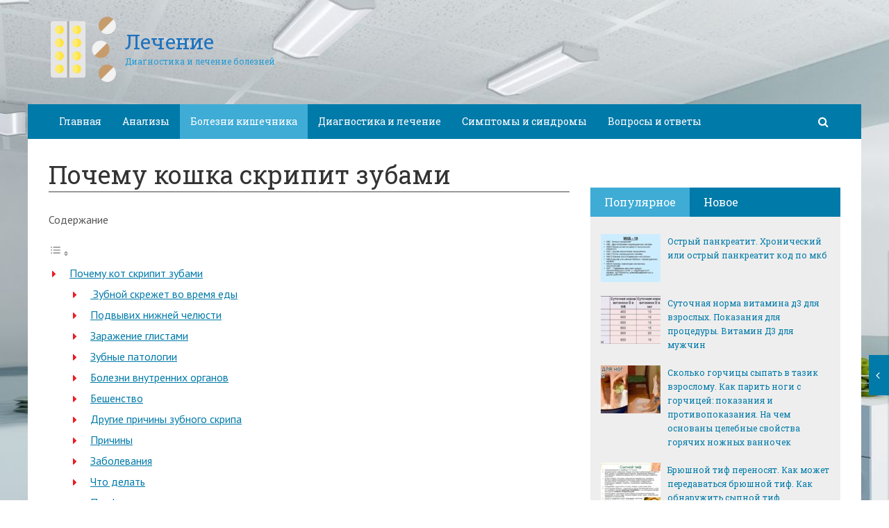

--- FILE ---
content_type: text/html; charset=utf-8
request_url: https://medicodo.ru/pochemu-koshka-skripit-zubami.html
body_size: 40489
content:
<!DOCTYPE html><html lang="ru"><head><meta charset="utf-8"><meta http-equiv="X-UA-Compatible" content="IE=edge"><meta name="viewport" content="width=device-width, initial-scale=1.0, maximum-scale=1.0, user-scalable=no" /> <style>html{font-family:sans-serif;-ms-text-size-adjust:100%;-webkit-text-size-adjust:100%}body{margin:0}article,aside,details,figcaption,figure,footer,header,hgroup,main,menu,nav,section,summary{display:block}audio,canvas,progress,video{display:inline-block;vertical-align:baseline}audio:not([controls]){display:none;height:0}[hidden],template{display:none}a{background-color:transparent}a:active,a:hover{outline:0}abbr[title]{border-bottom:1px dotted}b,strong{font-weight:bold}dfn{font-style:italic}h1{font-size:2em;margin:0.67em 0}mark{background:#ff0;color:#000}small{font-size:80%}sub,sup{font-size:75%;line-height:0;position:relative;vertical-align:baseline}sup{top:-0.5em}sub{bottom:-0.25em}img{border:0}svg:not(:root){overflow:hidden}figure{margin:1em 40px}hr{-webkit-box-sizing:content-box;-moz-box-sizing:content-box;box-sizing:content-box;height:0}pre{overflow:auto}code,kbd,pre,samp{font-family:monospace, monospace;font-size:1em}button,input,optgroup,select,textarea{color:inherit;font:inherit;margin:0}button{overflow:visible}button,select{text-transform:none}button,html input[type="button"],input[type="reset"],input[type="submit"]{-webkit-appearance:button;cursor:pointer}button[disabled],html input[disabled]{cursor:default}button::-moz-focus-inner,input::-moz-focus-inner{border:0;padding:0}input{line-height:normal}input[type="checkbox"],input[type="radio"]{-webkit-box-sizing:border-box;-moz-box-sizing:border-box;box-sizing:border-box;padding:0}input[type="number"]::-webkit-inner-spin-button,input[type="number"]::-webkit-outer-spin-button{height:auto}input[type="search"]{-webkit-appearance:textfield;-webkit-box-sizing:content-box;-moz-box-sizing:content-box;box-sizing:content-box}input[type="search"]::-webkit-search-cancel-button,input[type="search"]::-webkit-search-decoration{-webkit-appearance:none}fieldset{border:1px solid #c0c0c0;margin:0 2px;padding:0.35em 0.625em 0.75em}legend{border:0;padding:0}textarea{overflow:auto}optgroup{font-weight:bold}table{border-collapse:collapse;border-spacing:0}td,th{padding:0}*{-webkit-box-sizing:border-box;-moz-box-sizing:border-box;box-sizing:border-box}*:before,*:after{-webkit-box-sizing:border-box;-moz-box-sizing:border-box;box-sizing:border-box}html{font-size:10px;-webkit-tap-highlight-color:rgba(0,0,0,0)}body{font-family:"Helvetica Neue",Helvetica,Arial,sans-serif;font-size:14px;line-height:1.42857143;color:#333;background-color:#fff}input,button,select,textarea{font-family:inherit;font-size:inherit;line-height:inherit}a{color:#337ab7;text-decoration:none}a:hover,a:focus{color:#23527c;text-decoration:underline}a:focus{outline:thin dotted;outline:5px auto -webkit-focus-ring-color;outline-offset:-2px}figure{margin:0}img{vertical-align:middle}.img-responsive{display:block;max-width:100%;height:auto}.img-rounded{border-radius:6px}.img-thumbnail{padding:4px;line-height:1.42857143;background-color:#fff;border:1px solid #ddd;border-radius:4px;-webkit-transition:all .2s ease-in-out;-o-transition:all .2s ease-in-out;transition:all .2s ease-in-out;display:inline-block;max-width:100%;height:auto}.img-circle{border-radius:50%}hr{margin-top:20px;margin-bottom:20px;border:0;border-top:1px solid #eee}.sr-only{position:absolute;width:1px;height:1px;margin:-1px;padding:0;overflow:hidden;clip:rect(0, 0, 0, 0);border:0}.sr-only-focusable:active,.sr-only-focusable:focus{position:static;width:auto;height:auto;margin:0;overflow:visible;clip:auto}[role="button"]{cursor:pointer}.container{margin-right:auto;margin-left:auto;padding-left:15px;padding-right:15px}@media (min-width:768px){.container{width:750px}}@media (min-width:992px){.container{width:970px}}@media (min-width:1200px){.container{width:1170px}}.container-fluid{margin-right:auto;margin-left:auto;padding-left:15px;padding-right:15px}.row{margin-left:-15px;margin-right:-15px}.col-xs-1, .col-sm-1, .col-md-1, .col-lg-1, .col-xs-2, .col-sm-2, .col-md-2, .col-lg-2, .col-xs-3, .col-sm-3, .col-md-3, .col-lg-3, .col-xs-4, .col-sm-4, .col-md-4, .col-lg-4, .col-xs-5, .col-sm-5, .col-md-5, .col-lg-5, .col-xs-6, .col-sm-6, .col-md-6, .col-lg-6, .col-xs-7, .col-sm-7, .col-md-7, .col-lg-7, .col-xs-8, .col-sm-8, .col-md-8, .col-lg-8, .col-xs-9, .col-sm-9, .col-md-9, .col-lg-9, .col-xs-10, .col-sm-10, .col-md-10, .col-lg-10, .col-xs-11, .col-sm-11, .col-md-11, .col-lg-11, .col-xs-12, .col-sm-12, .col-md-12, .col-lg-12{position:relative;min-height:1px;padding-left:15px;padding-right:15px}.col-xs-1, .col-xs-2, .col-xs-3, .col-xs-4, .col-xs-5, .col-xs-6, .col-xs-7, .col-xs-8, .col-xs-9, .col-xs-10, .col-xs-11, .col-xs-12{float:left}.col-xs-12{width:100%}.col-xs-11{width:91.66666667%}.col-xs-10{width:83.33333333%}.col-xs-9{width:75%}.col-xs-8{width:66.66666667%}.col-xs-7{width:58.33333333%}.col-xs-6{width:50%}.col-xs-5{width:41.66666667%}.col-xs-4{width:33.33333333%}.col-xs-3{width:25%}.col-xs-2{width:16.66666667%}.col-xs-1{width:8.33333333%}.col-xs-pull-12{right:100%}.col-xs-pull-11{right:91.66666667%}.col-xs-pull-10{right:83.33333333%}.col-xs-pull-9{right:75%}.col-xs-pull-8{right:66.66666667%}.col-xs-pull-7{right:58.33333333%}.col-xs-pull-6{right:50%}.col-xs-pull-5{right:41.66666667%}.col-xs-pull-4{right:33.33333333%}.col-xs-pull-3{right:25%}.col-xs-pull-2{right:16.66666667%}.col-xs-pull-1{right:8.33333333%}.col-xs-pull-0{right:auto}.col-xs-push-12{left:100%}.col-xs-push-11{left:91.66666667%}.col-xs-push-10{left:83.33333333%}.col-xs-push-9{left:75%}.col-xs-push-8{left:66.66666667%}.col-xs-push-7{left:58.33333333%}.col-xs-push-6{left:50%}.col-xs-push-5{left:41.66666667%}.col-xs-push-4{left:33.33333333%}.col-xs-push-3{left:25%}.col-xs-push-2{left:16.66666667%}.col-xs-push-1{left:8.33333333%}.col-xs-push-0{left:auto}.col-xs-offset-12{margin-left:100%}.col-xs-offset-11{margin-left:91.66666667%}.col-xs-offset-10{margin-left:83.33333333%}.col-xs-offset-9{margin-left:75%}.col-xs-offset-8{margin-left:66.66666667%}.col-xs-offset-7{margin-left:58.33333333%}.col-xs-offset-6{margin-left:50%}.col-xs-offset-5{margin-left:41.66666667%}.col-xs-offset-4{margin-left:33.33333333%}.col-xs-offset-3{margin-left:25%}.col-xs-offset-2{margin-left:16.66666667%}.col-xs-offset-1{margin-left:8.33333333%}.col-xs-offset-0{margin-left:0}@media (min-width:768px){.col-sm-1, .col-sm-2, .col-sm-3, .col-sm-4, .col-sm-5, .col-sm-6, .col-sm-7, .col-sm-8, .col-sm-9, .col-sm-10, .col-sm-11, .col-sm-12{float:left}.col-sm-12{width:100%}.col-sm-11{width:91.66666667%}.col-sm-10{width:83.33333333%}.col-sm-9{width:75%}.col-sm-8{width:66.66666667%}.col-sm-7{width:58.33333333%}.col-sm-6{width:50%}.col-sm-5{width:41.66666667%}.col-sm-4{width:33.33333333%}.col-sm-3{width:25%}.col-sm-2{width:16.66666667%}.col-sm-1{width:8.33333333%}.col-sm-pull-12{right:100%}.col-sm-pull-11{right:91.66666667%}.col-sm-pull-10{right:83.33333333%}.col-sm-pull-9{right:75%}.col-sm-pull-8{right:66.66666667%}.col-sm-pull-7{right:58.33333333%}.col-sm-pull-6{right:50%}.col-sm-pull-5{right:41.66666667%}.col-sm-pull-4{right:33.33333333%}.col-sm-pull-3{right:25%}.col-sm-pull-2{right:16.66666667%}.col-sm-pull-1{right:8.33333333%}.col-sm-pull-0{right:auto}.col-sm-push-12{left:100%}.col-sm-push-11{left:91.66666667%}.col-sm-push-10{left:83.33333333%}.col-sm-push-9{left:75%}.col-sm-push-8{left:66.66666667%}.col-sm-push-7{left:58.33333333%}.col-sm-push-6{left:50%}.col-sm-push-5{left:41.66666667%}.col-sm-push-4{left:33.33333333%}.col-sm-push-3{left:25%}.col-sm-push-2{left:16.66666667%}.col-sm-push-1{left:8.33333333%}.col-sm-push-0{left:auto}.col-sm-offset-12{margin-left:100%}.col-sm-offset-11{margin-left:91.66666667%}.col-sm-offset-10{margin-left:83.33333333%}.col-sm-offset-9{margin-left:75%}.col-sm-offset-8{margin-left:66.66666667%}.col-sm-offset-7{margin-left:58.33333333%}.col-sm-offset-6{margin-left:50%}.col-sm-offset-5{margin-left:41.66666667%}.col-sm-offset-4{margin-left:33.33333333%}.col-sm-offset-3{margin-left:25%}.col-sm-offset-2{margin-left:16.66666667%}.col-sm-offset-1{margin-left:8.33333333%}.col-sm-offset-0{margin-left:0}}@media (min-width:992px){.col-md-1, .col-md-2, .col-md-3, .col-md-4, .col-md-5, .col-md-6, .col-md-7, .col-md-8, .col-md-9, .col-md-10, .col-md-11, .col-md-12{float:left}.col-md-12{width:100%}.col-md-11{width:91.66666667%}.col-md-10{width:83.33333333%}.col-md-9{width:75%}.col-md-8{width:66.66666667%}.col-md-7{width:58.33333333%}.col-md-6{width:50%}.col-md-5{width:41.66666667%}.col-md-4{width:33.33333333%}.col-md-3{width:25%}.col-md-2{width:16.66666667%}.col-md-1{width:8.33333333%}.col-md-pull-12{right:100%}.col-md-pull-11{right:91.66666667%}.col-md-pull-10{right:83.33333333%}.col-md-pull-9{right:75%}.col-md-pull-8{right:66.66666667%}.col-md-pull-7{right:58.33333333%}.col-md-pull-6{right:50%}.col-md-pull-5{right:41.66666667%}.col-md-pull-4{right:33.33333333%}.col-md-pull-3{right:25%}.col-md-pull-2{right:16.66666667%}.col-md-pull-1{right:8.33333333%}.col-md-pull-0{right:auto}.col-md-push-12{left:100%}.col-md-push-11{left:91.66666667%}.col-md-push-10{left:83.33333333%}.col-md-push-9{left:75%}.col-md-push-8{left:66.66666667%}.col-md-push-7{left:58.33333333%}.col-md-push-6{left:50%}.col-md-push-5{left:41.66666667%}.col-md-push-4{left:33.33333333%}.col-md-push-3{left:25%}.col-md-push-2{left:16.66666667%}.col-md-push-1{left:8.33333333%}.col-md-push-0{left:auto}.col-md-offset-12{margin-left:100%}.col-md-offset-11{margin-left:91.66666667%}.col-md-offset-10{margin-left:83.33333333%}.col-md-offset-9{margin-left:75%}.col-md-offset-8{margin-left:66.66666667%}.col-md-offset-7{margin-left:58.33333333%}.col-md-offset-6{margin-left:50%}.col-md-offset-5{margin-left:41.66666667%}.col-md-offset-4{margin-left:33.33333333%}.col-md-offset-3{margin-left:25%}.col-md-offset-2{margin-left:16.66666667%}.col-md-offset-1{margin-left:8.33333333%}.col-md-offset-0{margin-left:0}}@media (min-width:1200px){.col-lg-1, .col-lg-2, .col-lg-3, .col-lg-4, .col-lg-5, .col-lg-6, .col-lg-7, .col-lg-8, .col-lg-9, .col-lg-10, .col-lg-11, .col-lg-12{float:left}.col-lg-12{width:100%}.col-lg-11{width:91.66666667%}.col-lg-10{width:83.33333333%}.col-lg-9{width:75%}.col-lg-8{width:66.66666667%}.col-lg-7{width:58.33333333%}.col-lg-6{width:50%}.col-lg-5{width:41.66666667%}.col-lg-4{width:33.33333333%}.col-lg-3{width:25%}.col-lg-2{width:16.66666667%}.col-lg-1{width:8.33333333%}.col-lg-pull-12{right:100%}.col-lg-pull-11{right:91.66666667%}.col-lg-pull-10{right:83.33333333%}.col-lg-pull-9{right:75%}.col-lg-pull-8{right:66.66666667%}.col-lg-pull-7{right:58.33333333%}.col-lg-pull-6{right:50%}.col-lg-pull-5{right:41.66666667%}.col-lg-pull-4{right:33.33333333%}.col-lg-pull-3{right:25%}.col-lg-pull-2{right:16.66666667%}.col-lg-pull-1{right:8.33333333%}.col-lg-pull-0{right:auto}.col-lg-push-12{left:100%}.col-lg-push-11{left:91.66666667%}.col-lg-push-10{left:83.33333333%}.col-lg-push-9{left:75%}.col-lg-push-8{left:66.66666667%}.col-lg-push-7{left:58.33333333%}.col-lg-push-6{left:50%}.col-lg-push-5{left:41.66666667%}.col-lg-push-4{left:33.33333333%}.col-lg-push-3{left:25%}.col-lg-push-2{left:16.66666667%}.col-lg-push-1{left:8.33333333%}.col-lg-push-0{left:auto}.col-lg-offset-12{margin-left:100%}.col-lg-offset-11{margin-left:91.66666667%}.col-lg-offset-10{margin-left:83.33333333%}.col-lg-offset-9{margin-left:75%}.col-lg-offset-8{margin-left:66.66666667%}.col-lg-offset-7{margin-left:58.33333333%}.col-lg-offset-6{margin-left:50%}.col-lg-offset-5{margin-left:41.66666667%}.col-lg-offset-4{margin-left:33.33333333%}.col-lg-offset-3{margin-left:25%}.col-lg-offset-2{margin-left:16.66666667%}.col-lg-offset-1{margin-left:8.33333333%}.col-lg-offset-0{margin-left:0}}.clearfix:before,.clearfix:after,.container:before,.container:after,.container-fluid:before,.container-fluid:after,.row:before,.row:after{content:" ";display:table}.clearfix:after,.container:after,.container-fluid:after,.row:after{clear:both}.center-block{display:block;margin-left:auto;margin-right:auto}.pull-right{float:right !important}.pull-left{float:left !important}.hide{display:none !important}.show{display:block !important}.invisible{visibility:hidden}.text-hide{font:0/0 a;color:transparent;text-shadow:none;background-color:transparent;border:0}.hidden{display:none !important}.affix{position:fixed}</style><style>.site_wrap{width:1200px;margin:0 auto;}.top_line{float:left;width:100%;height:30px}.top_line ul{color:#ffffff;margin:0}header .box720x90{margin-top:20px}header ul.contact>li.current-menu-ancestor >a,header ul.contact>li.current-menu-ancestor:hover>a,header ul.contact>li.current-post-ancestor >a,header ul.contact>li.current-post-ancestor:hover>a{background:transparent !important}.top_line ul li a,.top_line ul li span{color:#ffffff;font-size:13px;line-height:20px}.top_line ul li span{cursor:default;text-decoration:underline}.soc_btns li{padding:0}.soc_btns>li>a{display:block;width:30px;height:30px;background:url(https://medicodo.ru/wp-content/themes/wpmfc-theme/img/soc_seti_top_menu.png)no-repeat}.soc_btns>li.vk>a{background-position:0 0}.soc_btns>li.fb>a{background-position:-30px 0}.soc_btns>li.odn>a{background-position:-60px 0}.soc_btns>li.gpl>a{background-position:-90px 0}.soc_btns>li.tw>a{background-position:-120px 0}.soc_btns>li.rss>a{background-position:-150px 0}.soc_btns>li.insta>a{background-position:-180px 0}.logo img{max-height:100px;max-width:100%;height:auto}.head_top{clear:both;height:150px;background-size:cover;background-position:center center}.head_top .relative{height:150px}.head_top .logo{position:absolute;width:360px;top:50%;transform:translateY(-50%);-webkit-transform:translateY(-50%);-moz-transform:translateY(-50%);-ms-transform:translateY(-50%)}.head_top .logo a:hover,.head_top .logo a:focus,.head_top .logo a:active{text-decoration:none}.head_top .logo_img,.head_top .header-text{display:table-cell;vertical-align:middle}.logo_img + .header-text{padding-left:10px;max-width:280px}.head_top .header-text{font-family:'Roboto Slab', serif}.head_top .header-text .site_name{font-size:30px;margin:0;color:#333333;line-height:32px;cursor:default}.head_top a .header-text .site_name,.head_top a .header-text .site_description{cursor:pointer}.head_top .header-text .site_description{font-size:12px;color:#999999;margin:2px 0 0;cursor:default;line-height:20px}.head_top .center_logo{position:relative;height:150px}.head_top .center_logo .logo{left:50%;text-align:center;width:100%;transform:translate(-50%, -50%);-webkit-transform:translate(-50%, -50%);-moz-transform:translate(-50%, -50%);-ms-transform:translate(-50%, -50%)}.head_top .center_logo .logo img{max-width:100%;height:auto}.head_top .center_logo .logo .logo_img + .header-text{text-align:left}.head_top .center_logo .logo .logo_img,.head_top .center_logo .logo .header-text{display:inline-block}.head_top .center_logo .logo .header-text{max-width:none;word-break:break-word}.banner_wrap{position:relative}.box728x90{width:728px;height:90px;margin:0 auto 50px;clear:both}.box468x60{width:468px;height:60px;margin:0 auto 50px;clear:both}header .box468x60{margin:0 auto}header .box728x90{margin:30px auto 0}.box336x280{width:336px;height:280px;margin:0 auto 50px}.box250x300{width:250px;height:300px}.box300x600{width:300px;height:600px;margin:0 auto 50px}.box120x600{width:120px;height:600px;margin:0 auto 50px}.box728x90 img,.box468x60 img,.box336x280 img,.box250x300 img,.box300x600 img,.box120x600 img{max-width:100%;height:auto}.box728x90 .table-responsive > .table > tbody > tr > td,.box468x60 .table-responsive > .table > tbody > tr > td,.box336x280 .table-responsive > .table > tbody > tr > td,.box300x600 .table-responsive > .table > tbody > tr > td,.box250x300 .table-responsive > .table > tbody > tr > td,.box120x600 .table-responsive > .table > tbody > tr > td{white-space:normal;word-wrap:break-word}.banner_content_wrap{clear:both;text-align:center;margin:0 0 20px}.yap-Ya_sync_1-grid .yap-layout__outer{word-wrap:break-word;white-space:normal}#fixed_header{z-index:9999;top:0;height:50px;width:100%}.site_wrap #fixed_header{width:1200px}.loggedin{top:30px !important}header .navbar-collapse{padding:0}.navbar-nav{margin:0 !important}.nav > li > a,.nav > li >span{color:#ffffff;font-size:14px;line-height:24px;padding:13px 20px;font-family:'Roboto Slab', serif;display:block}header .nav > .active > span,header .dropdown-menu > li.current-menu-item >span{cursor:default !important}header .nav > li > a:hover,header .nav > li > a:focus{color:#ffffff}header .nav .open > a,header .nav .open > a:hover,header .nav .open > a:focus{color:#ffffff}.nav .caret,.nav a:hover .caret{border-top-color:#ffffff;border-bottom-color:#ffffff}.navbar-toggle{border:2px solid #ffffff}.navbar-toggle .icon-bar{background:#ffffff}header .dropdown-menu{box-shadow:0 1px 20px rgba(0,0,0,.2);min-width:170px}header .dropdown-menu{border:0}header .dropdown-menu li{margin:0}header .dropdown-menu li+li{border-top:1px solid #e7e7e7}header .dropdown-menu >li>a,header .dropdown-menu >li>span{color:#666666;font-size:13px;line-height:18px;padding:10px 20px 10px 10px;display:block;clear:both;white-space:nowrap}header .dropdown-menu > li > a:hover,header .dropdown-menu > li > a:focus,header .dropdown-menu > li >span:hover,header .dropdown-menu > li >span:focus{color:#ffffff}header .dropdown-menu > li.current-menu-item >span:after{border-left-color:#ffffff}header .dropdown-menu > .active > a,header .dropdown-menu > .active > a:hover,header .dropdown-menu > .active > a:focus{background:#dfdfdf;color:#666666}header .dropdown-menu{border-radius:0;padding:0}.dropdown-submenu{position:relative}.dropdown-submenu>.dropdown-menu{top:0;left:100%;margin-top:0;margin-left:0}.dropdown-submenu:hover>.dropdown-menu.hover_menu,.dropdown-submenu:hover>.dropdown-menu{display:block}.dropdown-submenu>a:after,.dropdown-submenu>span:after{display:block;content:" ";position:absolute;right:10px;top:18px;width:0;height:0;border-color:transparent;border-style:solid;border-width:4px 0 4px 4px;border-left-color:#555555;margin-top:-4px}.dropdown-submenu>a:hover:after,.dropdown-submenu>span:hover:after,.current-post-ancestor>a:after{border-left-color:#ffffff}.dropdown-submenu.pull-left{float:none}.dropdown-submenu.pull-left>.dropdown-menu{left:-100%;margin-left:10px}.dropdown:hover .dropdown-menu.hover_menu{display:block}.dropdown:hover .dropdown-menu.hover_menu .dropdown-submenu .dropdown-menu.hover_menu{display:none}.dropdown .dropdown-menu.hover_menu .dropdown-submenu:hover .dropdown-menu.hover_menu{display:block}.dropdown:hover .dropdown-menu.hover_menu .dropdown-submenu .dropdown-menu.hover_menu .dropdown-submenu .dropdown-menu.hover_menu{display:none}.dropdown .dropdown-menu.hover_menu .dropdown-submenu .dropdown-menu.hover_menu .dropdown-submenu:hover .dropdown-menu.hover_menu{display:block}.dropdown .dropdown-menu.hover_menu .dropdown-submenu:hover .dropdown-menu.hover_menu .dropdown-submenu .dropdown-menu.hover_menu li a:after,.dropdown.open .dropdown-menu .dropdown-submenu:hover .dropdown-menu .dropdown-submenu .dropdown-menu li a:after{display:none}header ul>li.current-menu-ancestor >a:after{border-left-color:#ffffff}.search button,.search_form_button{border:none;background:none;font-size:16px;padding:0;color:#ffffff;margin-right:10px;display:inline-block}.search_form_button{position:relative;z-index:1000;margin:0;width:50px;height:50px;-webkit-transition:all .3s ease;-moz-transition:all .3s ease;-ms-transition:all .3s ease;transition:all .3s ease}.search input{border:1px solid transparent;box-shadow:none;padding:7px 12px;font-size:14px;line-height:18px;width:160px;color:#999999;display:inline-block;font-style:italic}.search.head_form_active{box-shadow:0 1px 20px rgba(0,0,0,.2);z-index:100;opacity:1;transform:translatey(0);-webkit-transform:translatey(0);-moz-transform:translatey(0);-ms-transform:translatey(0)}header .search{position:absolute;right:0;margin:0;top:100%;padding:5px;z-index:-1;-webkit-transition:all .3s ease;-moz-transition:all .3s ease;-ms-transition:all .3s ease;transition:all .3s ease;opacity:0;transform:translatey(-50px);-webkit-transform:translatey(-50px);-moz-transform:translatey(-50px);-ms-transform:translatey(-50px)}header .search input{width:260px}#fixed_header .relative{height:50px}</style><link href='//fonts.googleapis.com/css?family=PT+Sans:400,700,400italic,700italic&subset=latin,cyrillic' rel='stylesheet' type='text/css'><link href='//fonts.googleapis.com/css?family=Roboto+Slab:400,700&subset=latin,cyrillic' rel='stylesheet' type='text/css'> <script>var show_other_pos_num = 1;
            var show_other_pos = 'right';</script> <script type="text/javascript">(()=>{var e={};e.g=function(){if("object"==typeof globalThis)return globalThis;try{return this||new Function("return this")()}catch(e){if("object"==typeof window)return window}}(),function({ampUrl:n,isCustomizePreview:t,isAmpDevMode:r,noampQueryVarName:o,noampQueryVarValue:s,disabledStorageKey:i,mobileUserAgents:a,regexRegex:c}){if("undefined"==typeof sessionStorage)return;const d=new RegExp(c);if(!a.some((e=>{const n=e.match(d);return!(!n||!new RegExp(n[1],n[2]).test(navigator.userAgent))||navigator.userAgent.includes(e)})))return;e.g.addEventListener("DOMContentLoaded",(()=>{const e=document.getElementById("amp-mobile-version-switcher");if(!e)return;e.hidden=!1;const n=e.querySelector("a[href]");n&&n.addEventListener("click",(()=>{sessionStorage.removeItem(i)}))}));const g=r&&["paired-browsing-non-amp","paired-browsing-amp"].includes(window.name);if(sessionStorage.getItem(i)||t||g)return;const u=new URL(location.href),m=new URL(n);m.hash=u.hash,u.searchParams.has(o)&&s===u.searchParams.get(o)?sessionStorage.setItem(i,"1"):m.href!==u.href&&(window.stop(),location.replace(m.href))}({"ampUrl":"https:\/\/medicodo.ru\/pochemu-koshka-skripit-zubami.html?amp=1","noampQueryVarName":"noamp","noampQueryVarValue":"mobile","disabledStorageKey":"amp_mobile_redirect_disabled","mobileUserAgents":["Mobile","Android","Silk\/","Kindle","BlackBerry","Opera Mini","Opera Mobi"],"regexRegex":"^\\\/((?:.|\\n)+)\\\/([i]*)$","isCustomizePreview":false,"isAmpDevMode":false})})();</script> <meta name='robots' content='index, follow, max-image-preview:large, max-snippet:-1, max-video-preview:-1' /><style type='text/css'></style><title>Почему кошка скрипит зубами - Лечение</title><link rel="canonical" href="https://medicodo.ru/pochemu-koshka-skripit-zubami.html" /><meta property="og:locale" content="ru_RU" /><meta property="og:type" content="article" /><meta property="og:title" content="Почему кошка скрипит зубами - Лечение" /><meta property="og:description" content="Почему кот скрипит зубами Хозяева домашних питомцев иногда слышат, как кошка скрипит зубами. Этот звук..." /><meta property="og:url" content="https://medicodo.ru/pochemu-koshka-skripit-zubami.html" /><meta property="og:site_name" content="Лечение" /><meta property="article:published_time" content="2019-10-17T10:03:19+00:00" /><meta property="og:image" content="https://medicodo.ru/wp-content/uploads/2019/10/059d2208404842ec6cc34891374c9d26.jpg" /><meta property="og:image:width" content="970" /><meta property="og:image:height" content="546" /><meta property="og:image:type" content="image/jpeg" /><meta name="author" content="ovdmitjb" /><meta name="twitter:card" content="summary_large_image" /><meta name="twitter:label1" content="Написано автором" /><meta name="twitter:data1" content="ovdmitjb" /><meta name="twitter:label2" content="Примерное время для чтения" /><meta name="twitter:data2" content="1 минута" /> <script type="application/ld+json" class="yoast-schema-graph">{"@context":"https://schema.org","@graph":[{"@type":"WebPage","@id":"https://medicodo.ru/pochemu-koshka-skripit-zubami.html","url":"https://medicodo.ru/pochemu-koshka-skripit-zubami.html","name":"Почему кошка скрипит зубами - Лечение","isPartOf":{"@id":"https://medicodo.ru/#website"},"primaryImageOfPage":{"@id":"https://medicodo.ru/pochemu-koshka-skripit-zubami.html#primaryimage"},"image":{"@id":"https://medicodo.ru/pochemu-koshka-skripit-zubami.html#primaryimage"},"thumbnailUrl":"https://medicodo.ru/wp-content/uploads/2019/10/059d2208404842ec6cc34891374c9d26.jpg","datePublished":"2019-10-17T10:03:19+00:00","dateModified":"2019-10-17T10:03:19+00:00","author":{"@id":"https://medicodo.ru/#/schema/person/654aa5bf2aaaddfee3bf129ff83aec03"},"breadcrumb":{"@id":"https://medicodo.ru/pochemu-koshka-skripit-zubami.html#breadcrumb"},"inLanguage":"ru-RU","potentialAction":[{"@type":"ReadAction","target":["https://medicodo.ru/pochemu-koshka-skripit-zubami.html"]}]},{"@type":"ImageObject","inLanguage":"ru-RU","@id":"https://medicodo.ru/pochemu-koshka-skripit-zubami.html#primaryimage","url":"https://medicodo.ru/wp-content/uploads/2019/10/059d2208404842ec6cc34891374c9d26.jpg","contentUrl":"https://medicodo.ru/wp-content/uploads/2019/10/059d2208404842ec6cc34891374c9d26.jpg","width":970,"height":546},{"@type":"BreadcrumbList","@id":"https://medicodo.ru/pochemu-koshka-skripit-zubami.html#breadcrumb","itemListElement":[{"@type":"ListItem","position":1,"name":"Главная страница","item":"https://medicodo.ru/"},{"@type":"ListItem","position":2,"name":"Почему кошка скрипит зубами"}]},{"@type":"WebSite","@id":"https://medicodo.ru/#website","url":"https://medicodo.ru/","name":"Лечение","description":"Диагностика и лечение болезней","potentialAction":[{"@type":"SearchAction","target":{"@type":"EntryPoint","urlTemplate":"https://medicodo.ru/?s={search_term_string}"},"query-input":"required name=search_term_string"}],"inLanguage":"ru-RU"},{"@type":"Person","@id":"https://medicodo.ru/#/schema/person/654aa5bf2aaaddfee3bf129ff83aec03","name":"ovdmitjb","image":{"@type":"ImageObject","inLanguage":"ru-RU","@id":"https://medicodo.ru/#/schema/person/image/","url":"https://secure.gravatar.com/avatar/f2a6f9bb8e156b6671e4b5a7d78ef17a?s=96&d=mm&r=g","contentUrl":"https://secure.gravatar.com/avatar/f2a6f9bb8e156b6671e4b5a7d78ef17a?s=96&d=mm&r=g","caption":"ovdmitjb"},"url":"https://medicodo.ru/author/ovdmitjb"}]}</script> <link rel='dns-prefetch' href='//ajax.googleapis.com' /><link rel='dns-prefetch' href='//maxcdn.bootstrapcdn.com' /><link rel="alternate" type="application/rss+xml" title="Лечение &raquo; Лента комментариев к &laquo;Почему кошка скрипит зубами&raquo;" href="https://medicodo.ru/pochemu-koshka-skripit-zubami.html/feed" /><link rel='stylesheet' id='wp-block-library-css' href='//medicodo.ru/wp-includes/css/dist/block-library/style.min.css' type='text/css' media='all' /><style id='classic-theme-styles-inline-css' type='text/css'>/*! This file is auto-generated */
.wp-block-button__link{color:#fff;background-color:#32373c;border-radius:9999px;box-shadow:none;text-decoration:none;padding:calc(.667em + 2px) calc(1.333em + 2px);font-size:1.125em}.wp-block-file__button{background:#32373c;color:#fff;text-decoration:none}</style><style id='global-styles-inline-css' type='text/css'>body{--wp--preset--color--black: #000000;--wp--preset--color--cyan-bluish-gray: #abb8c3;--wp--preset--color--white: #ffffff;--wp--preset--color--pale-pink: #f78da7;--wp--preset--color--vivid-red: #cf2e2e;--wp--preset--color--luminous-vivid-orange: #ff6900;--wp--preset--color--luminous-vivid-amber: #fcb900;--wp--preset--color--light-green-cyan: #7bdcb5;--wp--preset--color--vivid-green-cyan: #00d084;--wp--preset--color--pale-cyan-blue: #8ed1fc;--wp--preset--color--vivid-cyan-blue: #0693e3;--wp--preset--color--vivid-purple: #9b51e0;--wp--preset--gradient--vivid-cyan-blue-to-vivid-purple: linear-gradient(135deg,rgba(6,147,227,1) 0%,rgb(155,81,224) 100%);--wp--preset--gradient--light-green-cyan-to-vivid-green-cyan: linear-gradient(135deg,rgb(122,220,180) 0%,rgb(0,208,130) 100%);--wp--preset--gradient--luminous-vivid-amber-to-luminous-vivid-orange: linear-gradient(135deg,rgba(252,185,0,1) 0%,rgba(255,105,0,1) 100%);--wp--preset--gradient--luminous-vivid-orange-to-vivid-red: linear-gradient(135deg,rgba(255,105,0,1) 0%,rgb(207,46,46) 100%);--wp--preset--gradient--very-light-gray-to-cyan-bluish-gray: linear-gradient(135deg,rgb(238,238,238) 0%,rgb(169,184,195) 100%);--wp--preset--gradient--cool-to-warm-spectrum: linear-gradient(135deg,rgb(74,234,220) 0%,rgb(151,120,209) 20%,rgb(207,42,186) 40%,rgb(238,44,130) 60%,rgb(251,105,98) 80%,rgb(254,248,76) 100%);--wp--preset--gradient--blush-light-purple: linear-gradient(135deg,rgb(255,206,236) 0%,rgb(152,150,240) 100%);--wp--preset--gradient--blush-bordeaux: linear-gradient(135deg,rgb(254,205,165) 0%,rgb(254,45,45) 50%,rgb(107,0,62) 100%);--wp--preset--gradient--luminous-dusk: linear-gradient(135deg,rgb(255,203,112) 0%,rgb(199,81,192) 50%,rgb(65,88,208) 100%);--wp--preset--gradient--pale-ocean: linear-gradient(135deg,rgb(255,245,203) 0%,rgb(182,227,212) 50%,rgb(51,167,181) 100%);--wp--preset--gradient--electric-grass: linear-gradient(135deg,rgb(202,248,128) 0%,rgb(113,206,126) 100%);--wp--preset--gradient--midnight: linear-gradient(135deg,rgb(2,3,129) 0%,rgb(40,116,252) 100%);--wp--preset--font-size--small: 13px;--wp--preset--font-size--medium: 20px;--wp--preset--font-size--large: 36px;--wp--preset--font-size--x-large: 42px;--wp--preset--spacing--20: 0.44rem;--wp--preset--spacing--30: 0.67rem;--wp--preset--spacing--40: 1rem;--wp--preset--spacing--50: 1.5rem;--wp--preset--spacing--60: 2.25rem;--wp--preset--spacing--70: 3.38rem;--wp--preset--spacing--80: 5.06rem;--wp--preset--shadow--natural: 6px 6px 9px rgba(0, 0, 0, 0.2);--wp--preset--shadow--deep: 12px 12px 50px rgba(0, 0, 0, 0.4);--wp--preset--shadow--sharp: 6px 6px 0px rgba(0, 0, 0, 0.2);--wp--preset--shadow--outlined: 6px 6px 0px -3px rgba(255, 255, 255, 1), 6px 6px rgba(0, 0, 0, 1);--wp--preset--shadow--crisp: 6px 6px 0px rgba(0, 0, 0, 1);}:where(.is-layout-flex){gap: 0.5em;}:where(.is-layout-grid){gap: 0.5em;}body .is-layout-flow > .alignleft{float: left;margin-inline-start: 0;margin-inline-end: 2em;}body .is-layout-flow > .alignright{float: right;margin-inline-start: 2em;margin-inline-end: 0;}body .is-layout-flow > .aligncenter{margin-left: auto !important;margin-right: auto !important;}body .is-layout-constrained > .alignleft{float: left;margin-inline-start: 0;margin-inline-end: 2em;}body .is-layout-constrained > .alignright{float: right;margin-inline-start: 2em;margin-inline-end: 0;}body .is-layout-constrained > .aligncenter{margin-left: auto !important;margin-right: auto !important;}body .is-layout-constrained > :where(:not(.alignleft):not(.alignright):not(.alignfull)){max-width: var(--wp--style--global--content-size);margin-left: auto !important;margin-right: auto !important;}body .is-layout-constrained > .alignwide{max-width: var(--wp--style--global--wide-size);}body .is-layout-flex{display: flex;}body .is-layout-flex{flex-wrap: wrap;align-items: center;}body .is-layout-flex > *{margin: 0;}body .is-layout-grid{display: grid;}body .is-layout-grid > *{margin: 0;}:where(.wp-block-columns.is-layout-flex){gap: 2em;}:where(.wp-block-columns.is-layout-grid){gap: 2em;}:where(.wp-block-post-template.is-layout-flex){gap: 1.25em;}:where(.wp-block-post-template.is-layout-grid){gap: 1.25em;}.has-black-color{color: var(--wp--preset--color--black) !important;}.has-cyan-bluish-gray-color{color: var(--wp--preset--color--cyan-bluish-gray) !important;}.has-white-color{color: var(--wp--preset--color--white) !important;}.has-pale-pink-color{color: var(--wp--preset--color--pale-pink) !important;}.has-vivid-red-color{color: var(--wp--preset--color--vivid-red) !important;}.has-luminous-vivid-orange-color{color: var(--wp--preset--color--luminous-vivid-orange) !important;}.has-luminous-vivid-amber-color{color: var(--wp--preset--color--luminous-vivid-amber) !important;}.has-light-green-cyan-color{color: var(--wp--preset--color--light-green-cyan) !important;}.has-vivid-green-cyan-color{color: var(--wp--preset--color--vivid-green-cyan) !important;}.has-pale-cyan-blue-color{color: var(--wp--preset--color--pale-cyan-blue) !important;}.has-vivid-cyan-blue-color{color: var(--wp--preset--color--vivid-cyan-blue) !important;}.has-vivid-purple-color{color: var(--wp--preset--color--vivid-purple) !important;}.has-black-background-color{background-color: var(--wp--preset--color--black) !important;}.has-cyan-bluish-gray-background-color{background-color: var(--wp--preset--color--cyan-bluish-gray) !important;}.has-white-background-color{background-color: var(--wp--preset--color--white) !important;}.has-pale-pink-background-color{background-color: var(--wp--preset--color--pale-pink) !important;}.has-vivid-red-background-color{background-color: var(--wp--preset--color--vivid-red) !important;}.has-luminous-vivid-orange-background-color{background-color: var(--wp--preset--color--luminous-vivid-orange) !important;}.has-luminous-vivid-amber-background-color{background-color: var(--wp--preset--color--luminous-vivid-amber) !important;}.has-light-green-cyan-background-color{background-color: var(--wp--preset--color--light-green-cyan) !important;}.has-vivid-green-cyan-background-color{background-color: var(--wp--preset--color--vivid-green-cyan) !important;}.has-pale-cyan-blue-background-color{background-color: var(--wp--preset--color--pale-cyan-blue) !important;}.has-vivid-cyan-blue-background-color{background-color: var(--wp--preset--color--vivid-cyan-blue) !important;}.has-vivid-purple-background-color{background-color: var(--wp--preset--color--vivid-purple) !important;}.has-black-border-color{border-color: var(--wp--preset--color--black) !important;}.has-cyan-bluish-gray-border-color{border-color: var(--wp--preset--color--cyan-bluish-gray) !important;}.has-white-border-color{border-color: var(--wp--preset--color--white) !important;}.has-pale-pink-border-color{border-color: var(--wp--preset--color--pale-pink) !important;}.has-vivid-red-border-color{border-color: var(--wp--preset--color--vivid-red) !important;}.has-luminous-vivid-orange-border-color{border-color: var(--wp--preset--color--luminous-vivid-orange) !important;}.has-luminous-vivid-amber-border-color{border-color: var(--wp--preset--color--luminous-vivid-amber) !important;}.has-light-green-cyan-border-color{border-color: var(--wp--preset--color--light-green-cyan) !important;}.has-vivid-green-cyan-border-color{border-color: var(--wp--preset--color--vivid-green-cyan) !important;}.has-pale-cyan-blue-border-color{border-color: var(--wp--preset--color--pale-cyan-blue) !important;}.has-vivid-cyan-blue-border-color{border-color: var(--wp--preset--color--vivid-cyan-blue) !important;}.has-vivid-purple-border-color{border-color: var(--wp--preset--color--vivid-purple) !important;}.has-vivid-cyan-blue-to-vivid-purple-gradient-background{background: var(--wp--preset--gradient--vivid-cyan-blue-to-vivid-purple) !important;}.has-light-green-cyan-to-vivid-green-cyan-gradient-background{background: var(--wp--preset--gradient--light-green-cyan-to-vivid-green-cyan) !important;}.has-luminous-vivid-amber-to-luminous-vivid-orange-gradient-background{background: var(--wp--preset--gradient--luminous-vivid-amber-to-luminous-vivid-orange) !important;}.has-luminous-vivid-orange-to-vivid-red-gradient-background{background: var(--wp--preset--gradient--luminous-vivid-orange-to-vivid-red) !important;}.has-very-light-gray-to-cyan-bluish-gray-gradient-background{background: var(--wp--preset--gradient--very-light-gray-to-cyan-bluish-gray) !important;}.has-cool-to-warm-spectrum-gradient-background{background: var(--wp--preset--gradient--cool-to-warm-spectrum) !important;}.has-blush-light-purple-gradient-background{background: var(--wp--preset--gradient--blush-light-purple) !important;}.has-blush-bordeaux-gradient-background{background: var(--wp--preset--gradient--blush-bordeaux) !important;}.has-luminous-dusk-gradient-background{background: var(--wp--preset--gradient--luminous-dusk) !important;}.has-pale-ocean-gradient-background{background: var(--wp--preset--gradient--pale-ocean) !important;}.has-electric-grass-gradient-background{background: var(--wp--preset--gradient--electric-grass) !important;}.has-midnight-gradient-background{background: var(--wp--preset--gradient--midnight) !important;}.has-small-font-size{font-size: var(--wp--preset--font-size--small) !important;}.has-medium-font-size{font-size: var(--wp--preset--font-size--medium) !important;}.has-large-font-size{font-size: var(--wp--preset--font-size--large) !important;}.has-x-large-font-size{font-size: var(--wp--preset--font-size--x-large) !important;}
.wp-block-navigation a:where(:not(.wp-element-button)){color: inherit;}
:where(.wp-block-post-template.is-layout-flex){gap: 1.25em;}:where(.wp-block-post-template.is-layout-grid){gap: 1.25em;}
:where(.wp-block-columns.is-layout-flex){gap: 2em;}:where(.wp-block-columns.is-layout-grid){gap: 2em;}
.wp-block-pullquote{font-size: 1.5em;line-height: 1.6;}</style><link rel='stylesheet' id='wbcr-comments-plus-url-span-css' href='https://medicodo.ru/wp-content/cache/wmac/css/wmac_single_6396520849c95db518a4bb349fd6dc20.css' type='text/css' media='all' /><link rel='stylesheet' id='cpsh-shortcodes-css' href='https://medicodo.ru/wp-content/cache/wmac/css/wmac_single_eeb616c7d096549b9792359164dafe24.css' type='text/css' media='all' /><link rel='stylesheet' id='contact-form-7-css' href='https://medicodo.ru/wp-content/cache/wmac/css/wmac_single_3fd2afa98866679439097f4ab102fe0a.css' type='text/css' media='all' /><link rel='stylesheet' id='linkssc-style-css' href='https://medicodo.ru/wp-content/cache/wmac/css/wmac_single_f303e2d5b55f87a667d8ea82a02326c5.css' type='text/css' media='all' /><link rel='stylesheet' id='wp-pagenavi-css' href='https://medicodo.ru/wp-content/cache/wmac/css/wmac_single_73d29ecb3ae4eb2b78712fab3a46d32d.css' type='text/css' media='all' /><link rel='stylesheet' id='bootstrap_css-css' href='//medicodo.ru/wp-content/themes/wpmfc-theme/css/bootstrap.min.css' type='text/css' media='all' /><link crossorigin="anonymous" rel='stylesheet' id='awesome_min-css' href='//maxcdn.bootstrapcdn.com/font-awesome/4.3.0/css/font-awesome.min.css' type='text/css' media='all' /><link rel='stylesheet' id='style_css-css' href='https://medicodo.ru/wp-content/cache/wmac/css/wmac_single_b033910e454e1988f7b2e6254a6f61d3.css' type='text/css' media='all' /><link rel='stylesheet' id='custom_css-css' href='https://medicodo.ru/wp-content/cache/wmac/css/wmac_single_dee513555faf23a46322082dccd938e7.css' type='text/css' media='all' /><link rel='stylesheet' id='mmenu_css-css' href='https://medicodo.ru/wp-content/cache/wmac/css/wmac_single_6cfd84434fd3721364ae00a840e30ec4.css' type='text/css' media='all' /><link rel='stylesheet' id='likes_css-css' href='https://medicodo.ru/wp-content/cache/wmac/css/wmac_single_1c1e52d22dbac81281e7881c37fda53f.css' type='text/css' media='all' /><link rel='stylesheet' id='wp-mfc_style-css' href='https://medicodo.ru/wp-content/cache/wmac/css/wmac_single_805be07ce04108b069313555742b4576.css' type='text/css' media='all' /><link rel='stylesheet' id='yarppRelatedCss-css' href='https://medicodo.ru/wp-content/cache/wmac/css/wmac_single_825acc65c7a3728f76a5b39cdc177e6f.css' type='text/css' media='all' /> <script type="text/javascript" src="//ajax.googleapis.com/ajax/libs/jquery/1.11.1/jquery.min.js" id="jquery-js"></script>  <link rel="https://api.w.org/" href="https://medicodo.ru/wp-json/" /><link rel="alternate" type="application/json" href="https://medicodo.ru/wp-json/wp/v2/posts/984" /><link rel="alternate" type="application/json+oembed" href="https://medicodo.ru/wp-json/oembed/1.0/embed?url=https%3A%2F%2Fmedicodo.ru%2Fpochemu-koshka-skripit-zubami.html" /><link rel="alternate" type="text/xml+oembed" href="https://medicodo.ru/wp-json/oembed/1.0/embed?url=https%3A%2F%2Fmedicodo.ru%2Fpochemu-koshka-skripit-zubami.html&#038;format=xml" /><link rel="EditURI" type="application/rsd+xml" title="RSD" href="https://medicodo.ru/xmlrpc2.php?rsd" /><link rel="alternate" type="text/html" media="only screen and (max-width: 640px)" href="https://medicodo.ru/pochemu-koshka-skripit-zubami.html?amp=1"><style type="text/css">div#toc_container ul li {font-size: 100%;}</style><link rel="amphtml" href="https://medicodo.ru/pochemu-koshka-skripit-zubami.html?amp=1"><style>#amp-mobile-version-switcher{left:0;position:absolute;width:100%;z-index:100}#amp-mobile-version-switcher>a{background-color:#444;border:0;color:#eaeaea;display:block;font-family:-apple-system,BlinkMacSystemFont,Segoe UI,Roboto,Oxygen-Sans,Ubuntu,Cantarell,Helvetica Neue,sans-serif;font-size:16px;font-weight:600;padding:15px 0;text-align:center;-webkit-text-decoration:none;text-decoration:none}#amp-mobile-version-switcher>a:active,#amp-mobile-version-switcher>a:focus,#amp-mobile-version-switcher>a:hover{-webkit-text-decoration:underline;text-decoration:underline}</style><style type="text/css" title="dynamic-css" class="options-output">body{background-repeat:no-repeat;background-size:cover;background-attachment:fixed;background-image:url('https://medicodo.ru/wp-content/uploads/2019/10/2012012511214833.jpg');}.head_top .header-text .site_name{color:#1e73be;}.head_top .header-text .site_description{color:#229ad6;}.footer_top .header-text .site_name{color:#1e73be;}.footer_top .header-text .site_description{color:#229ad6;}.content .search.result_form  input, .page404 .search input{border-top:0px solid inherit;border-bottom:0px solid inherit;border-left:0px solid inherit;border-right:0px solid inherit;}.attention.green{border-top:0px solid inherit;}.attention.green{border-right:0px solid inherit;}.attention.green{border-bottom:0px solid inherit;}.attention.green{border-left:0px solid inherit;}.attention.orange{border-top:0px solid inherit;}.attention.orange{border-right:0px solid inherit;}.attention.orange{border-bottom:0px solid inherit;}.attention.orange{border-left:0px solid inherit;}.attention.red{border-top:0px solid inherit;}.attention.red{border-right:0px solid inherit;}.attention.red{border-bottom:0px solid inherit;}.attention.red{border-left:0px solid inherit;}.linked_box{border-top:0px solid inherit;}.linked_box{border-right:0px solid inherit;}.linked_box{border-bottom:0px solid inherit;}.linked_box{border-left:0px solid inherit;}.subscribe_box{border-top:0px solid inherit;}.subscribe_box{border-right:0px solid inherit;}.subscribe_box{border-bottom:0px solid inherit;}.subscribe_box{border-left:0px solid inherit;}</style><link rel="shortcut icon" href="https://medicodo.ru/wp-content/uploads/2019/10/pills_medical_18042.png" /> <!--[if lt IE 9]> <script src="https://oss.maxcdn.com/html5shiv/3.7.2/html5shiv.min.js"></script> <script src="https://oss.maxcdn.com/respond/1.4.2/respond.min.js"></script> <![endif]--> <!--[if lte IE 8]><script src="https://medicodo.ru/wp-content/themes/wpmfc-theme/js/lang.js" charset="utf-8"></script><![endif]--><style></style> <script type="text/javascript">jQuery(document).ready(function ($) {
                    $('.navbar .dropdown').hover(function () {
                        $(this).find('#menu-glavnoe-menyu').first().stop(true, true).delay(250).slideDown();

                    }, function () {
                        $(this).find('#menu-glavnoe-menyu').first().stop(true, true).delay(100).slideUp();

                    });

                    if ($(window).width() > 1200) {
                        $('.navbar-nav a').click(function () {
                            location.href = this.href;
                        });
                    }
                });</script> <style></style><meta name="google-site-verification" content="9e-sGwZjrRd_QfuqXO-HGPvOKo550oVveuKoCBdswsw" /></head><body  class="post-template-default single single-post postid-984 single-format-standard"><div class="wrap_for_nav"><div class="site_wrap"><header><div class="clearfix"></div><div class="head_top" id="head_top_block" style="background-image: url();"><div class="container "><div class="row"><div class="col-lg-4 col-md-4 col-sm-4 col-xs-12  relative"><div class="logo"> <a href="https://medicodo.ru"><div class="logo_img"><img src="https://medicodo.ru/wp-content/uploads/2019/10/iconfindermedicinemedicalremedypillsmedicineshealthyhealthcareandmedicalhealthcareheal4394836-115913_115868.png" alt="" class=""></div><div class="header-text"><div class="site_name">Лечение</div><div class="site_description">Диагностика и лечение болезней</div></div> </a></div></div><div class="col-lg-8 col-md-8 col-sm-8 col-xs-12 text-right"></div></div></div></div><div id="fixed_header" class="affix-top "><div class="container"><div class="row"><div class="col-lg-11 col-md-11 col-sm-10 col-xs-10"><div id="left_menu_call" class="mmcall"> <a id="hamburger" class="mm-fixed-top mm-slideout" href="#site_left_menu"><span></span></a> <a href="#site_left_menu"><span class="mmname upper bold hidden-lg">Меню</span></a></div><div class="site_main_menu_wrap"><nav id="site_main_menu" class="site_main_menu"><ul id="menu-menu" class="nav navbar-nav"><li id="menu-item-77209" class="menu-item menu-item-type-custom menu-item-object-custom menu-item-home menu-item-77209"><a href="http://medicodo.ru/">Главная</a></li><li id="menu-item-77211" class="menu-item menu-item-type-taxonomy menu-item-object-category menu-item-77211"><a href="https://medicodo.ru/analizy">Анализы</a></li><li id="menu-item-77212" class="menu-item menu-item-type-taxonomy menu-item-object-category current-post-ancestor current-menu-parent current-post-parent menu-item-77212"><a href="https://medicodo.ru/bolezni-kishechnika">Болезни кишечника</a></li><li id="menu-item-77213" class="menu-item menu-item-type-taxonomy menu-item-object-category menu-item-77213"><a href="https://medicodo.ru/diagnostika-i-lechenie">Диагностика и лечение</a></li><li id="menu-item-77214" class="menu-item menu-item-type-taxonomy menu-item-object-category menu-item-77214"><a href="https://medicodo.ru/simptomy-i-sindromy">Симптомы и синдромы</a></li><li id="menu-item-77210" class="menu-item menu-item-type-post_type menu-item-object-page menu-item-77210"><a href="https://medicodo.ru/voprosy-i-otvety.html">Вопросы и ответы</a></li></ul></nav></div><nav id="site_left_menu"><ul id="menu-menu-1" class="menu"><li class="menu-item menu-item-type-custom menu-item-object-custom menu-item-home menu-item-77209"><a href="http://medicodo.ru/">Главная</a></li><li class="menu-item menu-item-type-taxonomy menu-item-object-category menu-item-77211"><a href="https://medicodo.ru/analizy">Анализы</a></li><li class="menu-item menu-item-type-taxonomy menu-item-object-category current-post-ancestor current-menu-parent current-post-parent menu-item-77212"><a href="https://medicodo.ru/bolezni-kishechnika">Болезни кишечника</a></li><li class="menu-item menu-item-type-taxonomy menu-item-object-category menu-item-77213"><a href="https://medicodo.ru/diagnostika-i-lechenie">Диагностика и лечение</a></li><li class="menu-item menu-item-type-taxonomy menu-item-object-category menu-item-77214"><a href="https://medicodo.ru/simptomy-i-sindromy">Симптомы и синдромы</a></li><li class="menu-item menu-item-type-post_type menu-item-object-page menu-item-77210"><a href="https://medicodo.ru/voprosy-i-otvety.html">Вопросы и ответы</a></li></ul></nav></div><div class="col-lg-1 col-md-1 col-sm-2 col-xs-2"><div class="relative"> <button class="search_form_button pull-right"><i class="fa fa-search fc888888"></i></button><form class="pull-right search" role="search" id="searchform_head" action="https://medicodo.ru/"> <input id="search" type="text" placeholder="Поиск по сайту" name="s" autocomplete="off"></form></div></div></div></div></div></header> <a id="scroll_to_top_button" class="scroll_to_top_button" href="#head_top_block" data-show="500"><i class="fa fa-arrow-up"></i></a><section class="content"><div class="container"><div class="row"><div class="col-lg-8 col-md-8 col-sm-12 col-xs-12"><div class="single_articel"><div class="left_side_share"> <noindex></noindex></div><div class="mb10"></div><h1 class="widgettitle">Почему кошка скрипит зубами</h1><div class="main_text mb30"><div class='code-block code-block-3' style='margin: 8px 0; clear: both;'> <sjdiv id="SlickJumpNativeAds-sm0t6a"></sjdiv></div><div id="ez-toc-container" class="ez-toc-v2_0_63 counter-hierarchy ez-toc-counter ez-toc-grey ez-toc-container-direction"><p class="ez-toc-title">Содержание</p> <label for="ez-toc-cssicon-toggle-item-66067b281851b" class="ez-toc-cssicon-toggle-label"><span class=""><span class="eztoc-hide" style="display:none;">Toggle</span><span class="ez-toc-icon-toggle-span"><svg style="fill: #999;color:#999" xmlns="http://www.w3.org/2000/svg" class="list-377408" width="20px" height="20px" viewBox="0 0 24 24" fill="none"><path d="M6 6H4v2h2V6zm14 0H8v2h12V6zM4 11h2v2H4v-2zm16 0H8v2h12v-2zM4 16h2v2H4v-2zm16 0H8v2h12v-2z" fill="currentColor"></path></svg><svg style="fill: #999;color:#999" class="arrow-unsorted-368013" xmlns="http://www.w3.org/2000/svg" width="10px" height="10px" viewBox="0 0 24 24" version="1.2" baseProfile="tiny"><path d="M18.2 9.3l-6.2-6.3-6.2 6.3c-.2.2-.3.4-.3.7s.1.5.3.7c.2.2.4.3.7.3h11c.3 0 .5-.1.7-.3.2-.2.3-.5.3-.7s-.1-.5-.3-.7zM5.8 14.7l6.2 6.3 6.2-6.3c.2-.2.3-.5.3-.7s-.1-.5-.3-.7c-.2-.2-.4-.3-.7-.3h-11c-.3 0-.5.1-.7.3-.2.2-.3.5-.3.7s.1.5.3.7z"/></svg></span></span></label><input type="checkbox" style='display:none' id="ez-toc-cssicon-toggle-item-66067b281851b" checked aria-label="Toggle" /><nav><ul class='ez-toc-list ez-toc-list-level-1 ' ><li class='ez-toc-page-1 ez-toc-heading-level-2'><a class="ez-toc-link ez-toc-heading-1" href="#%D0%9F%D0%BE%D1%87%D0%B5%D0%BC%D1%83_%D0%BA%D0%BE%D1%82_%D1%81%D0%BA%D1%80%D0%B8%D0%BF%D0%B8%D1%82_%D0%B7%D1%83%D0%B1%D0%B0%D0%BC%D0%B8" title="Почему кот скрипит зубами">Почему кот скрипит зубами</a><ul class='ez-toc-list-level-3' ><li class='ez-toc-heading-level-3'><a class="ez-toc-link ez-toc-heading-2" href="#_%D0%97%D1%83%D0%B1%D0%BD%D0%BE%D0%B9_%D1%81%D0%BA%D1%80%D0%B5%D0%B6%D0%B5%D1%82_%D0%B2%D0%BE_%D0%B2%D1%80%D0%B5%D0%BC%D1%8F_%D0%B5%D0%B4%D1%8B" title=" Зубной скрежет во время еды"> Зубной скрежет во время еды</a></li><li class='ez-toc-page-1 ez-toc-heading-level-3'><a class="ez-toc-link ez-toc-heading-3" href="#%D0%9F%D0%BE%D0%B4%D0%B2%D1%8B%D0%B2%D0%B8%D1%85_%D0%BD%D0%B8%D0%B6%D0%BD%D0%B5%D0%B9_%D1%87%D0%B5%D0%BB%D1%8E%D1%81%D1%82%D0%B8" title="Подвывих нижней челюсти">Подвывих нижней челюсти</a></li><li class='ez-toc-page-1 ez-toc-heading-level-3'><a class="ez-toc-link ez-toc-heading-4" href="#%D0%97%D0%B0%D1%80%D0%B0%D0%B6%D0%B5%D0%BD%D0%B8%D0%B5_%D0%B3%D0%BB%D0%B8%D1%81%D1%82%D0%B0%D0%BC%D0%B8" title="Заражение глистами">Заражение глистами</a></li><li class='ez-toc-page-1 ez-toc-heading-level-3'><a class="ez-toc-link ez-toc-heading-5" href="#%D0%97%D1%83%D0%B1%D0%BD%D1%8B%D0%B5_%D0%BF%D0%B0%D1%82%D0%BE%D0%BB%D0%BE%D0%B3%D0%B8%D0%B8" title="Зубные патологии">Зубные патологии</a></li><li class='ez-toc-page-1 ez-toc-heading-level-3'><a class="ez-toc-link ez-toc-heading-6" href="#%D0%91%D0%BE%D0%BB%D0%B5%D0%B7%D0%BD%D0%B8_%D0%B2%D0%BD%D1%83%D1%82%D1%80%D0%B5%D0%BD%D0%BD%D0%B8%D1%85_%D0%BE%D1%80%D0%B3%D0%B0%D0%BD%D0%BE%D0%B2" title="Болезни внутренних органов">Болезни внутренних органов</a></li><li class='ez-toc-page-1 ez-toc-heading-level-3'><a class="ez-toc-link ez-toc-heading-7" href="#%D0%91%D0%B5%D1%88%D0%B5%D0%BD%D1%81%D1%82%D0%B2%D0%BE" title="Бешенство">Бешенство</a></li><li class='ez-toc-page-1 ez-toc-heading-level-3'><a class="ez-toc-link ez-toc-heading-8" href="#%D0%94%D1%80%D1%83%D0%B3%D0%B8%D0%B5_%D0%BF%D1%80%D0%B8%D1%87%D0%B8%D0%BD%D1%8B_%D0%B7%D1%83%D0%B1%D0%BD%D0%BE%D0%B3%D0%BE_%D1%81%D0%BA%D1%80%D0%B8%D0%BF%D0%B0" title="Другие причины зубного скрипа">Другие причины зубного скрипа</a></li><li class='ez-toc-page-1 ez-toc-heading-level-3'><a class="ez-toc-link ez-toc-heading-9" href="#%D0%9F%D1%80%D0%B8%D1%87%D0%B8%D0%BD%D1%8B" title="Причины">Причины</a></li><li class='ez-toc-page-1 ez-toc-heading-level-3'><a class="ez-toc-link ez-toc-heading-10" href="#%D0%97%D0%B0%D0%B1%D0%BE%D0%BB%D0%B5%D0%B2%D0%B0%D0%BD%D0%B8%D1%8F" title="Заболевания">Заболевания</a></li><li class='ez-toc-page-1 ez-toc-heading-level-3'><a class="ez-toc-link ez-toc-heading-11" href="#%D0%A7%D1%82%D0%BE_%D0%B4%D0%B5%D0%BB%D0%B0%D1%82%D1%8C" title="Что делать">Что делать</a></li><li class='ez-toc-page-1 ez-toc-heading-level-3'><a class="ez-toc-link ez-toc-heading-12" href="#%D0%9F%D1%80%D0%BE%D1%84%D0%B8%D0%BB%D0%B0%D0%BA%D1%82%D0%B8%D0%BA%D0%B0" title="Профилактика">Профилактика</a></li><li class='ez-toc-page-1 ez-toc-heading-level-3'><a class="ez-toc-link ez-toc-heading-13" href="#%D0%A1%D1%82%D1%80%D0%B5%D1%81%D1%81" title="Стресс">Стресс</a></li></ul></li><li class='ez-toc-page-1 ez-toc-heading-level-2'><a class="ez-toc-link ez-toc-heading-14" href="#%D0%9F%D0%BE%D1%87%D0%B5%D0%BC%D1%83_%D0%BA%D0%BE%D1%88%D0%BA%D0%B0_%D1%81%D0%BA%D1%80%D0%B8%D0%BF%D0%B8%D1%82_%D0%B7%D1%83%D0%B1%D0%B0%D0%BC%D0%B8_%D0%BF%D1%80%D0%B8%D1%87%D0%B8%D0%BD%D1%8B_%D1%84%D0%B8%D0%B7%D0%B8%D1%87%D0%B5%D1%81%D0%BA%D0%B8%D0%B5_%D0%B8_%D0%BF%D1%81%D0%B8%D1%85%D0%BE%D0%BB%D0%BE%D0%B3%D0%B8%D1%87%D0%B5%D1%81%D0%BA%D0%B8%D0%B5" title="Почему кошка скрипит зубами причины физические и психологические">Почему кошка скрипит зубами причины физические и психологические</a><ul class='ez-toc-list-level-3' ><li class='ez-toc-heading-level-3'><a class="ez-toc-link ez-toc-heading-15" href="#%D0%9F%D0%BE%D0%BC%D0%BE%D1%89%D1%8C_%D1%80%D0%B5%D0%B1%D0%B5%D0%BD%D0%BA%D1%83_%D0%BF%D1%80%D0%B8_%D0%B1%D1%80%D1%83%D0%BA%D1%81%D0%B8%D0%B7%D0%BC%D0%B5" title="Помощь ребенку при бруксизме">Помощь ребенку при бруксизме</a></li><li class='ez-toc-page-1 ez-toc-heading-level-3'><a class="ez-toc-link ez-toc-heading-16" href="#%D0%94%D0%BE%D0%BA%D1%82%D0%BE%D1%80_%D0%9A%D0%BE%D0%BC%D0%B0%D1%80%D0%BE%D0%B2%D1%81%D0%BA%D0%B8%D0%B9" title="Доктор Комаровский">Доктор Комаровский</a></li><li class='ez-toc-page-1 ez-toc-heading-level-3'><a class="ez-toc-link ez-toc-heading-17" href="#%D0%A7%D1%82%D0%BE_%D0%B4%D0%B5%D0%BB%D0%B0%D1%82%D1%8C_%D0%B5%D1%81%D0%BB%D0%B8_%D1%80%D0%B5%D0%B1%D0%B5%D0%BD%D0%BE%D0%BA_%D1%81%D0%BA%D1%80%D0%B8%D0%BF%D0%B8%D1%82_%D0%B7%D1%83%D0%B1%D0%B0%D0%BC%D0%B8_%D0%B2%D0%BE_%D1%81%D0%BD%D0%B5" title="Что делать, если ребенок скрипит зубами во сне?">Что делать, если ребенок скрипит зубами во сне?</a></li></ul></li><li class='ez-toc-page-1 ez-toc-heading-level-2'><a class="ez-toc-link ez-toc-heading-18" href="#%D0%9A%D0%BE%D1%88%D0%BA%D0%B0_%D0%B2%D0%BE_%D0%B2%D1%80%D0%B5%D0%BC%D1%8F_%D0%B5%D0%B4%D1%8B_%D1%81%D0%BA%D1%80%D0%B8%D0%BF%D0%B8%D1%82_%D0%B7%D1%83%D0%B1%D0%B0%D0%BC%D0%B8_%D0%BA%D0%B0%D0%BA-%D0%B1%D1%83%D0%B4%D1%82%D0%BE_%D1%87%D1%82%D0%BE-%D1%82%D0%BE_%D0%B6%D1%83%D1%91%D1%82_%D1%87%D1%82%D0%BE_%D0%B4%D0%B5%D0%BB%D0%B0%D1%82%D1%8C" title="Кошка во время еды скрипит зубами как-будто что-то жуёт, что делать?">Кошка во время еды скрипит зубами как-будто что-то жуёт, что делать?</a><ul class='ez-toc-list-level-3' ><li class='ez-toc-heading-level-3'><a class="ez-toc-link ez-toc-heading-19" href="#%D0%9F%D1%80%D0%B8%D1%87%D0%B8%D0%BD%D1%8B_%D1%81%D0%BA%D1%80%D0%B8%D0%BF%D0%B0_%D0%B7%D1%83%D0%B1%D0%B0%D0%BC%D0%B8_%D0%B2%D0%BE_%D0%B2%D1%80%D0%B5%D0%BC%D1%8F_%D0%B5%D0%B4%D1%8B" title="Причины скрипа зубами во время еды">Причины скрипа зубами во время еды</a></li><li class='ez-toc-page-1 ez-toc-heading-level-3'><a class="ez-toc-link ez-toc-heading-20" href="#%D0%9F%D0%B0%D1%80%D0%B0%D0%B4%D0%BE%D0%BD%D1%82%D0%BE%D0%B7" title="Парадонтоз">Парадонтоз</a></li><li class='ez-toc-page-1 ez-toc-heading-level-3'><a class="ez-toc-link ez-toc-heading-21" href="#%D0%97%D1%83%D0%B1%D0%BD%D0%BE%D0%B9_%D0%BA%D0%B0%D0%BC%D0%B5%D0%BD%D1%8C" title="Зубной камень">Зубной камень</a></li><li class='ez-toc-page-1 ez-toc-heading-level-3'><a class="ez-toc-link ez-toc-heading-22" href="#%D0%93%D0%B8%D0%BD%D0%B3%D0%B8%D0%B2%D0%B8%D1%82%D1%8B" title="Гингивиты">Гингивиты</a></li><li class='ez-toc-page-1 ez-toc-heading-level-3'><a class="ez-toc-link ez-toc-heading-23" href="#%D0%A1%D0%BB%D0%B8%D1%88%D0%BA%D0%BE%D0%BC_%D0%B6%D1%91%D1%81%D1%82%D0%BA%D0%B0%D1%8F_%D0%BF%D0%B8%D1%89%D0%B0" title="Слишком жёсткая пища">Слишком жёсткая пища</a></li><li class='ez-toc-page-1 ez-toc-heading-level-3'><a class="ez-toc-link ez-toc-heading-24" href="#%D0%97%D0%B0%D0%BC%D0%B5%D0%BD%D0%B0_%D0%B7%D1%83%D0%B1%D0%BE%D0%B2_%D1%83_%D0%BA%D0%BE%D1%82%D1%8F%D1%82" title="Замена зубов у котят">Замена зубов у котят</a></li><li class='ez-toc-page-1 ez-toc-heading-level-3'><a class="ez-toc-link ez-toc-heading-25" href="#%D0%9A%D0%BE%D1%88%D0%BA%D0%B0_%D1%81%D0%BA%D1%80%D0%B8%D0%BF%D0%B8%D1%82_%D0%B7%D1%83%D0%B1%D0%B0%D0%BC%D0%B8_%D0%B8_%D0%BA%D0%B0%D0%BA_%D0%B1%D1%83%D0%B4%D1%82%D0%BE_%D1%87%D1%82%D0%BE-%D1%82%D0%BE_%D0%B6%D1%83%D1%91%D1%82" title="Кошка скрипит зубами и как будто что-то жуёт">Кошка скрипит зубами и как будто что-то жуёт</a></li><li class='ez-toc-page-1 ez-toc-heading-level-3'><a class="ez-toc-link ez-toc-heading-26" href="#%D0%9F%D0%B5%D1%87%D1%91%D0%BD%D0%BE%D1%87%D0%BD%D0%B0%D1%8F_%D0%BD%D0%B5%D0%B4%D0%BE%D1%81%D1%82%D0%B0%D1%82%D0%BE%D1%87%D0%BD%D0%BE%D1%81%D1%82%D1%8C" title="Печёночная недостаточность">Печёночная недостаточность</a></li><li class='ez-toc-page-1 ez-toc-heading-level-3'><a class="ez-toc-link ez-toc-heading-27" href="#%D0%A5%D1%80%D0%BE%D0%BD%D0%B8%D1%87%D0%B5%D1%81%D0%BA%D0%B0%D1%8F_%D0%BF%D0%BE%D1%87%D0%B5%D1%87%D0%BD%D0%B0%D1%8F_%D0%BD%D0%B5%D0%B4%D0%BE%D1%81%D1%82%D0%B0%D1%82%D0%BE%D1%87%D0%BD%D0%BE%D1%81%D1%82%D1%8C_%D0%BD%D0%B0_%D0%BF%D0%BE%D0%B7%D0%B4%D0%BD%D0%B8%D1%85_%D1%81%D1%82%D0%B0%D0%B4%D0%B8%D1%8F%D1%85" title="Хроническая почечная недостаточность на поздних стадиях">Хроническая почечная недостаточность на поздних стадиях</a></li><li class='ez-toc-page-1 ez-toc-heading-level-3'><a class="ez-toc-link ez-toc-heading-28" href="#%D0%A3%D1%80%D0%B5%D0%BC%D0%B8%D1%87%D0%B5%D1%81%D0%BA%D0%B8%D0%B9_%D0%B3%D0%B0%D1%81%D1%82%D1%80%D0%B8%D1%82" title="Уремический гастрит">Уремический гастрит</a></li><li class='ez-toc-page-1 ez-toc-heading-level-3'><a class="ez-toc-link ez-toc-heading-29" href="#%D0%9B%D0%B5%D1%87%D0%B5%D0%BD%D0%B8%D0%B5_%D1%81%D0%BA%D1%80%D0%B8%D0%BF%D0%B0_%D0%B7%D1%83%D0%B1%D0%BE%D0%B2" title="Лечение скрипа зубов">Лечение скрипа зубов</a></li></ul></li><li class='ez-toc-page-1 ez-toc-heading-level-2'><a class="ez-toc-link ez-toc-heading-30" href="#%D0%9F%D0%BE%D1%87%D0%B5%D0%BC%D1%83_%D0%BA%D0%BE%D1%88%D0%BA%D0%B0_%D1%81%D0%BA%D1%80%D0%B8%D0%BF%D0%B8%D1%82_%D0%B7%D1%83%D0%B1%D0%B0%D0%BC%D0%B8_%D0%BF%D1%80%D0%B8%D1%87%D0%B8%D0%BD%D1%8B_%D1%84%D0%B8%D0%B7%D0%B8%D1%87%D0%B5%D1%81%D0%BA%D0%B8%D0%B5_%D0%B8_%D0%BF%D1%81%D0%B8%D1%85%D0%BE%D0%BB%D0%BE%D0%B3%D0%B8%D1%87%D0%B5%D1%81%D0%BA%D0%B8%D0%B5_%D0%9F%D0%BE%D1%87%D0%B5%D0%BC%D1%83_%D0%BA%D0%BE%D1%88%D0%BA%D0%B0_%D1%81%D0%BA%D1%80%D0%B8%D0%BF%D0%B8%D1%82_%D0%B7%D1%83%D0%B1%D0%B0%D0%BC%D0%B8" title="Почему кошка скрипит зубами: причины физические и психологические. Почему кошка скрипит зубами">Почему кошка скрипит зубами: причины физические и психологические. Почему кошка скрипит зубами</a></li></ul></nav></div><h2><span class="ez-toc-section" id="%D0%9F%D0%BE%D1%87%D0%B5%D0%BC%D1%83_%D0%BA%D0%BE%D1%82_%D1%81%D0%BA%D1%80%D0%B8%D0%BF%D0%B8%D1%82_%D0%B7%D1%83%D0%B1%D0%B0%D0%BC%D0%B8"></span>Почему кот скрипит зубами<span class="ez-toc-section-end"></span></h2><p><img fetchpriority="high" decoding="async" src="https://medicodo.ru/wp-content/uploads/2019/10/059d2208404842ec6cc34891374c9d26-300x169.jpg" alt="Почему кошка скрипит зубами" width="300" height="169" class="alignleft size-medium" /></p><p>Хозяева домашних питомцев иногда слышат, как кошка скрипит зубами. Этот звук животное может издавать во время еды, сна, бодрствования. Причины могут быть различными, но в любом случае это признак патологии. Исключение – породы кошек, которые скрипят из-за выраженного перекуса или прямого прикуса. Неправильное расположение зубов заставляет зубы скрипеть, вызывая истирание эмали.</p><h3><span class="ez-toc-section" id="_%D0%97%D1%83%D0%B1%D0%BD%D0%BE%D0%B9_%D1%81%D0%BA%D1%80%D0%B5%D0%B6%D0%B5%D1%82_%D0%B2%D0%BE_%D0%B2%D1%80%D0%B5%D0%BC%D1%8F_%D0%B5%D0%B4%D1%8B"></span> Зубной скрежет во время еды<span class="ez-toc-section-end"></span></h3><p>Чаще всего кот скрипит зубами, когда ест. При этом он может проявлять беспокойство: мяукать. тереть лапами морду, выплевывать еду.</p> <span class="attention orange"><span class="mfc-icon"><i class="fa" style="background: url(https://medicodo.ru/wp-content/themes/wpmfc-theme/img/icons/01-default/info.png)no-repeat;"></i></span><span class="att_text">[attention type=red][attention type=green]<br> © shutterstock<br> </span></span>[/attention][/attention]<p><strong>Кот скрипит во время еды (cat grinding his teeth) по следующим поводам</strong>:</p><div class='code-block code-block-1' style='margin: 8px 0; clear: both;'> <sjdiv id="SlickJumpNativeAds-sm0t68"></sjdiv></div><ol><li>подвывих челюсти;</li><li>глисты;</li><li>пародонтоз;</li><li>зубной камень;</li><li>проблемы с печенью;</li><li>больные почки;</li><li>уремический гастрит;</li><li>бешенство.</li></ol><p><strong>Функция пережевывания включает в себя несколько стадий</strong>:</p><ul><li>захват корма клыками, губами и языком;</li><li>направление его на поверхность коренных зубов;</li><li>боковые движения нижней челюсти.</li></ul><p>Степень сжатия, характер движения нижней челюсти, состояние пародонта при их патологии заставляют зубы скрипеть.</p><h3><span class="ez-toc-section" id="%D0%9F%D0%BE%D0%B4%D0%B2%D1%8B%D0%B2%D0%B8%D1%85_%D0%BD%D0%B8%D0%B6%D0%BD%D0%B5%D0%B9_%D1%87%D0%B5%D0%BB%D1%8E%D1%81%D1%82%D0%B8"></span>Подвывих нижней челюсти<span class="ez-toc-section-end"></span></h3><p>При подвывихе челюсти кот щелкает зубами, когда поедает корм или пьет. Причина: возраст животного или неудачное приземление после прыжка. Кошки могут падать и получать сильные ушибы головы.</p><p> Одним из последствий удара может быть подвывих нижней челюсти, что приводит к неплотному смыканию зубного ряда. У котов старшего возраста подвывих может быть из-за сильного зевка.</p><p> Ослабленные связки и челюстные мышцы не в состоянии удержать челюсть в прежнем положении. Зубы скрипят при попытке сомкнуть челюсти.</p><div class='code-block code-block-2' style='margin: 8px 0; clear: both;'> <sjdiv id="SlickJumpNativeAds-sm0t69"></sjdiv></div> <span class="attention orange"><span class="mfc-icon"><i class="fa" style="background: url(https://medicodo.ru/wp-content/themes/wpmfc-theme/img/icons/01-default/info.png)no-repeat;"></i></span><span class="att_text">[attention type=red][attention type=green]<br> © shutterstock<br> </span></span>[/attention][/attention]<p>Вывих нижней челюсти должен исправлять специалист. Владельцам пожилых котов приходится обучаться этому способу из-за частых повторений подвывихов. Схема вправления заключается в нескольких манипуляциях:</p><ul><li>введение палки между коренниками;</li><li>сближение верхней и нижней челюсти;</li><li>отведение нижней челюсти до щелчка.</li></ul><p>Процедура является болезненной, питомцу необходимо обезболить подчелюстные нервы.</p><h3><span class="ez-toc-section" id="%D0%97%D0%B0%D1%80%D0%B0%D0%B6%D0%B5%D0%BD%D0%B8%D0%B5_%D0%B3%D0%BB%D0%B8%D1%81%D1%82%D0%B0%D0%BC%D0%B8"></span>Заражение глистами<span class="ez-toc-section-end"></span></h3><p>Заражение глистами приводит к вздутию кишечника, болевым ощущениям, которые животное пытается заглушить усиленным жеванием. Сильная боль любой этиологии вызывает сильное рефлекторное сжатие челюстей, от которого начинают скрипеть зубы.</p><p> В дальнейшем появляются запоры, поносы, рвота, снижается аппетит. Животное худеет, шерсть теряет блеск, снижается иммунитет. Лечение от гельминтов заключается в уничтожении паразитов.</p><p> Лекарственные средства выпускаются в пероральной форме или наружной (капли для нанесения на кожу).</p><blockquote><p>Препараты надо давать животному для профилактики в любом случае. Коты, которых не выпускают на улицу, могут заразиться яйцами глистов, принесенных с улицы на одежде и обуви.</p></blockquote><p> <strong>Без соблюдения санитарных правил, борьба с гельминтами будет неэффективна.</strong> Необходимо мыть и дезинфицировать миски для корма и воды, лотки.</p><p> Контакты с беспризорными животными являются источником заражения.</p><h3><span class="ez-toc-section" id="%D0%97%D1%83%D0%B1%D0%BD%D1%8B%D0%B5_%D0%BF%D0%B0%D1%82%D0%BE%D0%BB%D0%BE%D0%B3%D0%B8%D0%B8"></span>Зубные патологии<span class="ez-toc-section-end"></span></h3><p>При пародонтозе воспалены околозубные ткани, шейка зуба оголена, крепление зуба в десне ослаблено. Во время еды зубы расшатываются, меняется их расположение. Поверхности зубов трутся друг о друга и скрипят.</p><p> При сильном поражении пародонтозом нескольких зубов их удаляют под общим наркозом. Для диагностирования заболевания проводится рентгенологическое и визуальное обследование. Зубы скрипят на последних стадиях патологии, когда костная ткань начинает разрушаться.</p><p> Сжатие челюстей приводит к неравномерной нагрузке, в результате чего кот сильно скрипит во время жевания.</p> <span class="attention orange"><span class="mfc-icon"><i class="fa" style="background: url(https://medicodo.ru/wp-content/themes/wpmfc-theme/img/icons/01-default/info.png)no-repeat;"></i></span><span class="att_text">[attention type=red][attention type=green]<br> © shutterstock<br> </span></span>[/attention][/attention]<p>Зубной камень на границе десны и основания зуба может мешать пережевыванию, что сопровождается характерным звуком, когда скрипят зубы. Животное пытается жевать на стороне, где нет зубного камня. Удалить зубной камень в домашних условиях невозможно: для этого требуется ультразвуковая установка.</p><h3><span class="ez-toc-section" id="%D0%91%D0%BE%D0%BB%D0%B5%D0%B7%D0%BD%D0%B8_%D0%B2%D0%BD%D1%83%D1%82%D1%80%D0%B5%D0%BD%D0%BD%D0%B8%D1%85_%D0%BE%D1%80%D0%B3%D0%B0%D0%BD%D0%BE%D0%B2"></span>Болезни внутренних органов<span class="ez-toc-section-end"></span></h3><p>Кошка скрежет зубами, если печень и почки не справляются со своей функцией. Желчные кислоты и ураты (соли мочевой кислоты) попадают в ротовую полость с током крови. Желчные продукты распада вызывают раздражение мягких тканей. Они воспаляются и начинают зудеть.</p><p> Кошка пытается бороться с зудом десен, сжимая их, отчего зубы начинают скрипеть. При болезни печени дополнительным симптомом является рвота во время приема пищи. Соли мочевины разрушают эмаль зуба. Она теряет свою гладкость, становится бугристой.</p><p> Деформированные поверхности зубов во время еды скрипят.</p><p><iframe loading="lazy" title="Калицивироз кошек (кальцивироз кошек)" width="750" height="422" src="https://www.youtube.com/embed/MZYh2ZsYnjs?feature=oembed" frameborder="0" allow="accelerometer; autoplay; encrypted-media; gyroscope; picture-in-picture" allowfullscreen></iframe></p><p>Аналогичным образом происходит процесс разрушения зубов при уремическом гастрите. Его причина – хроническая почечная недостаточность.</p><p> Слизистая оболочка желудка воспаляется, в результате чего происходит повышенная выработка соляной кислоты. Нарушается работа клапана между желудком и пищеводом.</p><p> Происходит рефлюкс (обратное движение), в результате которого в ротовую полость попадает содержимое желудка, разрушающая эмаль.</p><blockquote><p>Лечение уремического гастрита должно быть направлено на почечную терапию. Для облегчения симптомов кошке рекомендуется низкобелковая диета с достаточным количеством кипяченой воды. Медикаментозное лечение назначается ветеринаром после обследования почек и желудка кошки.</p></blockquote><p><strong>Дополнительными признаками уремического гастрита на начальной стадии являются</strong>:</p><ul><li>вялость;</li><li>пониженный аппетит;</li><li>частое мочеиспускание;</li><li>резкий запах из ротовой полости.</li></ul><p>Точно поставить диагноз возможно после биохимического анализа крови, УЗИ почек и желудка.</p><h3><span class="ez-toc-section" id="%D0%91%D0%B5%D1%88%D0%B5%D0%BD%D1%81%D1%82%D0%B2%D0%BE"></span>Бешенство<span class="ez-toc-section-end"></span></h3><p>Скрип зубов у кошки во время еды может быть одним из симптомов бешенства. Процесс жевания становится болезненным. Животное ест медленно из-за затрудненного движения нижней челюсти.</p><p> Пустые жевательные движения служат причиной появления скрежета трущихся зубных поверхностей (зубы скрипят). Лечения от бешенства не существует. Единственный способ избежать заболевания – регулярная вакцинация.</p><p> При подозрении на бешенство, когда к зубному скрипу присоединяются нарастающая агрессивность или апатичность, животное изолируют на 2-3 недели с целью наблюдения.</p> <span class="attention orange"><span class="mfc-icon"><i class="fa" style="background: url(https://medicodo.ru/wp-content/themes/wpmfc-theme/img/icons/01-default/info.png)no-repeat;"></i></span><span class="att_text">[attention type=red][attention type=green]<br> © shutterstock<br> </span></span>[/attention][/attention]<p>В случае подтверждения диагноза кошка погибает в течение одной-двух недель. Для котенка этот срок сокращается до 3-5 суток. Необходимо сделать обследование спинномозговой жидкости животного. Владельцу предстоит в течение 6 месяцев сделать 7 уколов от бешенства. В противном случае ему грозит неизлечимая опасная болезнь.</p><h3><span class="ez-toc-section" id="%D0%94%D1%80%D1%83%D0%B3%D0%B8%D0%B5_%D0%BF%D1%80%D0%B8%D1%87%D0%B8%D0%BD%D1%8B_%D0%B7%D1%83%D0%B1%D0%BD%D0%BE%D0%B3%D0%BE_%D1%81%D0%BA%D1%80%D0%B8%D0%BF%D0%B0"></span>Другие причины зубного скрипа<span class="ez-toc-section-end"></span></h3><p>Замена молочных зубов не всегда проходит гладко. В тех случаях, когда владелец замечает, что у котенка начали скрипеть зубы, требуется заглянуть ему в пасть. Постоянные зубы могут вырасти рядом с молочными.</p><p> Шатающиеся молочные зубы являются причиной того, что зубы скрипят. Через месяц после начала смены зубов скрежет исчезает. Исключение – сохранение молочного зуба (зубов), когда котенку исполнится полгода.</p><p> Такой зуб удаляется в ветеринарной клинике.</p><p><strong>Причиной зубного скрипа могут стать неврологические нарушения после наркоза</strong>. Превышение дозы анестетика, задержка с выведением его из организма, особенности нервной системы – все это может повлиять на состояние кошки. Зубы скрипят в таких случаях у кошки независимо от времени и приема пищи.</p><p>Когда скрипят зубы у кота во сне, то это означает, что животное перенесло нервное потрясение. Перенесенный стресс имеет отложенную реакцию в виде сжимания челюстей во сне.</p><p>Источник: <code>https://KoshkaMurka.ru/5414-pochemu-kot-skripit-zubami.html</code></p><h3><span class="ez-toc-section" id="%D0%9F%D1%80%D0%B8%D1%87%D0%B8%D0%BD%D1%8B"></span>Причины<span class="ez-toc-section-end"></span></h3><p><strong>Срежет зубами называют бруксизмом, он может быть вызван психологическими и физиологическими причинами, нарушениями в работе организма.</strong>Среди безобидных причин — вид корма или птицы, которая, хоть и летит далеко за окном, но для кошачьего — это цель, добыча, предмет охоты.</p><p><strong>Если коты скрипят зубами только во время еды, явление может и не представлять опасность для здоровья домашнего любимца.</strong> Но в любом случае нужно понаблюдать за ним, чтобы избежать серьезных проблем.</p><p><strong>ВНИМАНИЕ!</strong> К сожалению, хруст и скрежет могут свидетельствовать и о патологии организма кошки, поэтому владельцу нужно быть внимательным.</p><p><strong>Причины скрежета могут быть связаны с серьезными заболеваниями, требующими лечения, консультации у ветеринара:</strong></p><ul><li>У кошки, которая щелкает языком, скрипит зубами, может быть<strong> зубной камень</strong>. Его появление связывается с наличием микробов, бактерий. Для избавления от камня животное следует отнести в ветеринарную клинику, где ему профессионально выполнят чистку, санацию ротовой полости. Категорически не стоит чистить камни острыми предметами самостоятельно.</li><li>Возможно, кот страдает от <strong>воспаления десен.</strong> Оно вызывается некачественной гигиеной рта. Что можно сделать в таком случае? Если специалист обнаружит эту причину скрежета, хозяину следует разнообразить рацион домашнего любимца, а для профилактики воспаления раз в год следует обрабатывать десна антисептиками. Можно и в этом случае принести питомца в ветеринарную клинику для профессиональной чистки зубов.</li><li>Еще одна причина, связанная с состоянием ротовой полости — <strong>пародонтоз.</strong> У животного расшатываются зубы, поэтому во время приема пищи (да и в другое время), они трутся друг о друга, вызывают чувство дискомфорта и кота.</li><li><strong>Владелец может давать любимцу и слишком жесткую твердую пищу</strong>, в том числе и предназначенную для собак. Кот, когда ест ее, стучит зубами, в это время повреждается эмаль, что приводит к ухудшению качества и состояния зубов.</li><li>Почему кошка трясется и скрежет зубками? Опасной причиной такого ее поведения может быть и <strong>наличие паразитов, глистов.</strong> Они вызывают боли в животе, от которых бедное животное и сжимает челюсть.</li></ul><p>Обязательно следует периодически сдавать анализы домашнего питомца, особенно, если есть вероятность заражения. <strong>Ветеринар подберет безопасное и эффективное средство, которое избавит от паразитов и вернет хорошее состояние здоровья</strong>. Предугадать наличие глистов можно не только по скрежету зубов, но и по резкому похудению, по ослабленному иммунитету, апатии, выпадению шерсти.</p><p><strong>Если скрежет вызван перечисленными выше причинами, он, чаще всего, будет проявляться во время еды. </strong>Но такие неприятные звуки животное может издавать и после приема пищи, во сне, во время отдыха. О чем они свидетельствуют и насколько опасны?</p><h3><span class="ez-toc-section" id="%D0%97%D0%B0%D0%B1%D0%BE%D0%BB%D0%B5%D0%B2%D0%B0%D0%BD%D0%B8%D1%8F"></span>Заболевания<span class="ez-toc-section-end"></span></h3><p><strong>Ветеринары всегда обращают серьезное внимание на проявление данных симптомов в поведении котов.</strong> Поэтому, если владелец заметил, что периодически у кота дергается нижняя челюсть или он щелкает языком,скрипит зубами и вне приема пищи, обязательно он должен об этом рассказать специалисту. О чем это может свидетельствовать?</p><p><strong>Есть ряд серьезных заболеваний, которые могут проявляться и наличием таких звуков, как скрежет, щелканье:</strong></p><ol><li><strong>При почечной недостаточности на эмали зубов скапливаются ураты</strong>. Из-за них эмаль становится шершавой, поэтому при трении зубов и издается характерный звук. О почечной недостаточности также будет свидетельствовать специфический запах от мочи, из пасти кошки.</li><li>Возможно, у питомца <strong>развит уремический гастрит из-за той же почечной недостаточности</strong>. И эмаль разрушается из-за воздействия желудочной кислоты, солей мочевины.</li><li>Опасная ситуация, если скрежет также стал <strong>проявлением печеночной недостаточности.</strong> При этом продукты желчного обмена патологически попадают в рот кошки, вызывая зуд десен, чувство горечи. Это неприятно, кошка будут стараться хоть каким-то способом потереть свои десна.</li></ol><p><strong>Срежет зубов может быть сигналом о бешенстве кота. </strong>При таком серьезном и опасном заболевании у животного возникают проблемы и с движением нижней челюсти. Стараясь произвести такое движение, кот скрипит зубами, щелкает этой челюстью. Если еще и заметна агрессия от питомца, который обычно был спокойным, нужно сразу постараться изолировать его.</p><p><strong>В закрытом помещении кот должен некоторое время оставаться под наблюдением.</strong> Также следует вызвать ветеринара, который возьмет на анализ спинномозговую жидкость. Данная болезнь смертельна, опасна и для людей, поэтому лучше проявить излишнюю предосторожность, чем потом попасть в опасную ситуацию. Болезнь, к сожалению, не лечится, животное нужно будет усыпить.</p><p><iframe loading="lazy" title="Кошка скрипит зубами/ Cat grinding his teeth" width="750" height="422" src="https://www.youtube.com/embed/H2rKpfDIq7Y?feature=oembed" frameborder="0" allow="accelerometer; autoplay; encrypted-media; gyroscope; picture-in-picture" allowfullscreen></iframe></p><p>В такой момент важно подумать и о безопасности владельца кота, его семьи.<strong> Нельзя пренебрегать мерами осторожности.</strong></p><p><strong>ВНИМАНИЕ! </strong>Врачи рекомендуют членам семьи уколы, которые должны защитить от бешенства. Инъекции проводятся длительное время, на протяжении полугода нужно получить семь уколов.</p><p><strong>Когда животное оперируется, после наркоза оно также может скрипеть зубами, так как в любом случае первое время ощущается им боль.</strong> К тому же, организм из-за наркоза перенес сильную интоксикацию, что может вызывать скрежет.</p><h3><span class="ez-toc-section" id="%D0%A7%D1%82%D0%BE_%D0%B4%D0%B5%D0%BB%D0%B0%D1%82%D1%8C"></span>Что делать<span class="ez-toc-section-end"></span></h3><p><strong>Наименее опасна ситуация, если скрежет и щелканье языком связаны с появлением зубного камня.</strong> В таком случае проводится профессиональная чистка, устраняется причина неприятных симптомов и звуков. Можно также улучшить состояние зубов при пародонтозе.</p><p><strong> Для того, чтобы провести санацию ротовой полости, почистить ее от бактерий и вредных микроорганизмов, нужно протереть раз в полгода кошке рот раствором хлоргексидина, фурацилина.</strong> Используется для таких целей и гель Метрогил.</p><p>Но если звуки вызваны болезнями, нужно сразу приступать к обследованию, диагностике, лечению. Обязательно проводится биохимический анализ крови, который покажет наличие почечной или печеночной недостаточности, других заболевания. <strong>Не стоит затягивать процесс, так как каждый день ухудшает состояние домашнего любимца и делает болезнь более запущенной.</strong></p><h3><span class="ez-toc-section" id="%D0%9F%D1%80%D0%BE%D1%84%D0%B8%D0%BB%D0%B0%D0%BA%D1%82%D0%B8%D0%BA%D0%B0"></span>Профилактика<span class="ez-toc-section-end"></span></h3><p>От здоровья зубов, ротовой полости во многом зависит и общее состояние домашнего питомца. <strong>Зубы не обязательно должны болеть, чтоб кошка не могла есть, жевать пищу нормально, без боли</strong>.</p><p> И зубной камень, и повреждение эмали, и пародонтоз вызывают чувство дискомфорта, неприятные ощущения. Если в пасти воспаление десен, питомец не сможет нормально есть, он похудеет, ухудшится его общее состояние.</p></p><p>У животных также тесно связаны все системы организма, как и у человека.<strong> И зубы принимают активное участие в потреблении пищи, от которой зависит здоровье, активность.</strong> Развитие кошачьего организма. Поэтому каждый нормальный хозяин, взяв на себя ответственность за кота, должен следить и за состоянием его ротовой полости, зубов.</p><p><strong>ВАЖНО! </strong>Если есть отклонения, современные методы ветеринарной стоматологии способны справиться с любыми.</p><p><strong>Скрежет может быть вызван такими патологиями в развитии зубно-челюстной системы, как неровный рост резцов, неполный комплект зубов, сверхкомплект.</strong> У кошки может развиться неправильный прикус или неправильный постав челюсти, что также мешает нормальному пережевыванию еды и вызывает характерные звуки.</p><p><strong>Даже крупные слишком клыки не являются нормой для кошачьего организма.</strong> Такие патологии развития челюсти и зубов не просто имеют эстетический характер и дарят некоторые неудобства. При этом кошка может испытывать боль, не только при приеме пищи. Только врач может помочь бедному животному, а отнести его к специалисту — обязанность владельца.</p><blockquote><p><strong> Хозяин может и сам сделать первый осмотр, чтобы увидеть наличие патологии, для осмотра удобно использовать небольшой фонарик.</strong></p></blockquote><p>Одной из проблем здоровья зубов является потребление кошкой только сухого готового корма. <strong>Еда может быть готовой, но нужно чередовать корм сухой с мягким, чтобы зубы развивались нормально, были в хорошем состоянии.</strong></p><h3><span class="ez-toc-section" id="%D0%A1%D1%82%D1%80%D0%B5%D1%81%D1%81"></span>Стресс<span class="ez-toc-section-end"></span></h3><p><strong>Известно, что кошки создания впечатлительные, эмоциональные, они часто переживают стрессовые состояния.</strong> И одним из проявлений такого состояния может быть скрежет зубов. Кот не может, как человек, сжать кулаки, когда сильно напряжен, переживает. И свои эмоции животное может пережить не сразу, а после стрессовой ситуации, с несколько отложенной реакцией.</p><p><strong>Если скрип зубами слышен ночью, во время сна домашнего питомца, можно говорить о том, что это проявляется стрессовый бруксизм.</strong> На протяжении дня кошка могла сильно перенервничать (по разным причинам), а ночью ее состояние и проявилось данными звуками. Особенно впечатлительны новые, искусственно выведенные породы.</p><p><strong>При психологическом бруксизме не обязательно спешить ветеринару, нужно просто окружить животное вниманием, проявить чуть больше заботы о нем.</strong> Но и рекомендации специалиста могут быть полезными, например, врач может выписать подходящий успокоительный препарат, он не будет лишним.</p><p>Источник: <code>https://koteiki.net/zdorove-koshek/koshka-skripit-zubami.html</code></p><h2><span class="ez-toc-section" id="%D0%9F%D0%BE%D1%87%D0%B5%D0%BC%D1%83_%D0%BA%D0%BE%D1%88%D0%BA%D0%B0_%D1%81%D0%BA%D1%80%D0%B8%D0%BF%D0%B8%D1%82_%D0%B7%D1%83%D0%B1%D0%B0%D0%BC%D0%B8_%D0%BF%D1%80%D0%B8%D1%87%D0%B8%D0%BD%D1%8B_%D1%84%D0%B8%D0%B7%D0%B8%D1%87%D0%B5%D1%81%D0%BA%D0%B8%D0%B5_%D0%B8_%D0%BF%D1%81%D0%B8%D1%85%D0%BE%D0%BB%D0%BE%D0%B3%D0%B8%D1%87%D0%B5%D1%81%D0%BA%D0%B8%D0%B5"></span>Почему кошка скрипит зубами причины физические и психологические<span class="ez-toc-section-end"></span></h2><p><img loading="lazy" decoding="async" src="https://medicodo.ru/wp-content/public_images2/279febb5148fd422621c1ef35f9e8373-300x225.jpg" alt="Почему кошка скрипит зубами" width="300" height="225" class="alignleft size-medium" /></p><p>Важным вопросом для родителей является то, как можно узнать, что ребенок страдает бруксизмом? Если речь идет о младенцах, то ответ очевиден: на бруксизм укажет характерный звук — скрежет, шорох или пощелкивание. Ребенок возрастом 9 месяцев может иметь уже достаточно зубов для того, чтобы произвести скрежещущий звук.</p><p>У детей постарше (2 года и более) выявить бруксизм сложнее, так как в этом возрасте дети начинают спать отдельно от матери, возможно, даже в другой комнате, поэтому характерный звук может быть попросту не услышан. В этом случае нужно обращать внимание на состояние ребенка утром. Маркером для родителей может послужить то, что малыш по утрам капризничает, выявляет признаки недовольства и плохого самочувствия.</p><p>Дневной бруксизм может также выражаться в неосознанном грызении различных предметов, игрушек.</p><h3><span class="ez-toc-section" id="%D0%9F%D0%BE%D0%BC%D0%BE%D1%89%D1%8C_%D1%80%D0%B5%D0%B1%D0%B5%D0%BD%D0%BA%D1%83_%D0%BF%D1%80%D0%B8_%D0%B1%D1%80%D1%83%D0%BA%D1%81%D0%B8%D0%B7%D0%BC%D0%B5"></span>Помощь ребенку при бруксизме<span class="ez-toc-section-end"></span></h3><p>О какой бы особенности развития или физиологической аномалии у детей ни шла речь, первый вопрос, который задает любой родитель — не представляет ли это опасность для малыша? Если единственной опасностью бруксизма у взрослых является помеха сну окружающих и, в редких случаях, стирание эмали, то с детьми все сложнее. Бруксизм у ребенка, особенно у младенца возрастом до 1 года, может иметь такие неприятные последствия:</p><ul><li>Стирание эмали и развитие кариеса, а также других зубных болезней.</li><li>Возможно развитие у ребенка нарушения прикуса.</li><li>Грудничок может просыпаться и плакать из-за скрипа собственных зубов, или даже получить испуг.</li><li>Отсутствие полноценного ночного отдыха.</li></ul><p>Справедливости ради следует отметить, что в подавляющем большинстве случаев бруксизм у детей проходит сам собой, без каких бы то ни было последствий. Однако полностью списывать со счетов возможность наступления неблагоприятных последствий все же не стоит.</p><p><iframe loading="lazy" title="Пожилая кошка. Проблемы старой кошки" width="750" height="422" src="https://www.youtube.com/embed/vadBBawKs1g?feature=oembed" frameborder="0" allow="accelerometer; autoplay; encrypted-media; gyroscope; picture-in-picture" allowfullscreen></iframe></p><p>Развеем также еще один связанный с ночным скрипом зубов родительский кошмар — бруксизм не может стать причиной смерти грудного ребенка. Длительные наблюдения за младенцами от рождения до 8 месяцевпозволяют со всей уверенностью заявить — синдром внезепной детской смерти никак не связан с непроизвольными жевательными движениями во сне.</p><p>Бруксизм означает сокращение челюстных мышц, при котором верхняя челюсть с силой касается нижней и раздается характерный скрипящий звук зубов. Чаще всего скрипение наблюдается у детей в ночное время суток. Реже можно услышать скрип зубов днем.</p><p><strong>Сам скрипящий, как правило, не наблюдает за собой нарушения. Это большая редкость, когда грудничок просыпается от собственного скрипа зубов. Диагностировать бруксизм можно лишь со стороны, услышав специфический звук трения зубов. </strong></p><p>Как же определить, что ваши челюсти по ночам сокращаются? Для этого можно обратить внимание на несколько симптомов, проявляющихся утром:</p><ol><li>Ощущение, словно ваши желваки (жевательные мышцы в области ушей) долго работали, перетирая твердую пищу, такую как орехи. Боль также проявляется в верхней части шеи;</li><li>Отсутствие чувства, что вы отдохнули за ночь, разбитость, сонливость;</li><li>Головная боль и даже мигрень;</li><li>Неприятные ощущения в носовых пазухах;</li><li>Неприятные, часто болевые ощущения в ушах, звон.</li></ol><p>Так как бруксизм не является заболеванием, то и лечение данного нарушения не включает в себя медикаментозное вмешательство. По большей части лечение зубного скрежета сводится к устранению его причин. Что можно делать родителям, чтобы скорректировать ночное скрежетание у годовалого ребенка или подростка:</p><ol><li> Обратите внимание на эмоциональный фон в семье. Поговорите с малышом о том, что его беспокоит или причиняет ему дискомфорт. Возможно, у ребенка есть неразрешенные проблемы или страхи, которые вызывают тревожность и, как следствие, становятся фактором зубного скрежета;</li><li>Обеспечьте малышу спокойный, комфортный отход ко сну. Мягко и ненавязчиво перейдите от активных игр к спокойным минимум за 2 часа до сна. Перед сном послушайте расслабляющую музыку, почитайте интересную книгу, спокойно побеседуйте, посмотрите видео;</li><li>Одним из оснований того, что младенец хрустит зубами, является нехватка питательных веществ, минералов и витаминов. Прежде всего организм малыша реагирует на дефицит кальция. Скорректируйте рацион ребенка так, чтобы он содержал все необходимые элементы;</li><li>Исключите из вечернего приема пищи продукты, которые возбуждают нервную систему. К таким продуктам относятся бодрящие чаи, кофе и шоколад. Разумеется, до 1 года или 2 лет шоколад вообще должен отсутствовать в рационе ребенка;</li><li>Чтобы исключить вероятность воспаления челюстных суставов, которое также может вызывать непроизвольный скрип зубов, побеседуйте с врачом-гнатологом;</li><li> Возможно, эмаль на детских зубках начала изнашиваться. Посетите стоматолога, чтобы диагностировать данную проблему. Скорее всего, дантист посоветует вам ношение капы – специального чехла для зубов, который изготавливается из мягкого материала и защищает зубки младенца от стирания. Капа не приносит неудобств и формирует также правильный прикус, а с ним малыш не скрежещет зубками;</li><li>Чтобы предупредить гипертонус жевательных мышц, прикладывайте перед сном комфортно теплую грелку к челюсти малыша;</li><li>Бруксизм может стать причиной стирания эмали с детских зубок. Чтобы обезопасить эмаль, наносите на зубы малыша немного растительного масла перед сном;</li><li>Часто в рационе ребенка не хватает твердой пищи. От недостатка жевательного процесса и развивается бруксизм. Перед сном дайте малышу пожевать твердое яблоко или сырую морковь.</li></ol><p>Комаровский подчеркивает, что бруксизм может появиться как у деток с гельминтами, так и у малышей, у которых гельминтоза нет. Хотя, по мнению известного врача, заражение глистами действительно может усугубить проявление бруксизма, но точно такая же ситуация возможна и при отсутствии глистов в детском организме. Смотрите короткое видео по этому вопросу.</p><p><iframe loading="lazy" title="Жить здорово! Три теста для тех, кто скрипит зубами.  (23.01.2018)" width="750" height="422" src="https://www.youtube.com/embed/A9UwVg22rYU?feature=oembed" frameborder="0" allow="accelerometer; autoplay; encrypted-media; gyroscope; picture-in-picture" allowfullscreen></iframe></p><p>Само по себе такое явление, как бруксизм не считается опасным. В большинстве случаев оно проходит само по себе без специального лечения. Паниковать не нужно.</p><p>Когда ребенок очень часто скрипит зубами, Комаровский говорит о возникновении угрозы повреждения и расшатывания зубов.</p><p> Предлагаем ознакомиться:  Игровой комплекс для кошек своими руками</p><p>В такой ситуации следует обратиться к неврологу и стоматологу. Именно эти врачи помогают лечить причины бруксизма у большинства пациентов. Комаровский также советует носить специальную каппу для защиты эмали зубов от повреждений при скрипе по ночам. Она надевается перед сном и утром снимается. Изготавливается индивидуально с учетом челюстных особенностей ребенка.</p><p>В зависимости от выявленной причины специалисты назначат необходимое лечение:</p><ul><li>при повышенной нервной возбудимости используются седативные средства для детей — растительные препараты с успокаивающими свойствами, смеси, каши, успокоительные чаи с мятой и липовым цветом;</li><li>прием витаминных комплексов с кальцием и витаминами группы Б и Д;</li><li>прием препаратов с магнием;</li><li>специальный массаж для укрепления ЦНС;</li><li>при скрипе во время прорезывания зубов можно использовать зубные гели для снятия зуда и боли с воспаленных десен;</li><li>применение успокаивающих травяных компрессов;</li><li>купание в ванне с добавлением успокаивающих травяных настоев.</li></ul><p><strong>Врачи не пришли к общему мнению, считать ли бруксизм болезнью. Но неприятные побочные особенности у данного явления существуют. </strong></p><p>Более подробно ознакомиться с точкой зрения доктора Комаровского можно, посмотрев видео.</p><p>Ночной скрежет зубов (бруксизм) – симптом различных заболеваний. Чтобы определить, почему ребенок скрипит зубами во сне, нужно проследить за эмоциональным состоянием ребенка, обследовать малыша. Игнорирование бруксизма может привести к неприятным ситуациям, развитию болезней.</p><p>Ночной скрежет – не чисто детская проблема. Это явление возникает и у взрослых, но намного реже.</p> <span class="attention orange"><span class="mfc-icon"><i class="fa" style="background: url(https://medicodo.ru/wp-content/themes/wpmfc-theme/img/icons/01-default/info.png)no-repeat;"></i></span><span class="att_text">Скрипящий звук у ребенка можно услышать не только ночью. Иногда проблема проявляется и в светлое время суток. Обычно приступ длится недолго, около 10 секунд.<br> </span></span><p>Если симптом возникает время от времени, а состояние малыша не изменяется, родителям не стоит переживать. Если ребенок часто и длительно скрипит зубами во сне, а утром раздражен, жалуется на головную боль, боли в мышцах челюсти, это повод обратиться к специалисту.</p><p>Иногда родители могут не знать о симптоме, например, если ребенок подрос и спит в другой комнате.</p><p>Требуют лечения приступы бруксизма, которые наблюдаются дольше месяца.</p><p><strong>Дневной бруксизм больше характерен для эмоциональных детей, когда даже небольшие неприятности приносят вихрь эмоций. Малыш рефлекторно сжимает зубки и создает характерный скрип. Специалисты относят дневной бруксизм к вредной привычке, а не патологии. </strong></p><p>Помочь ребенку может профессиональный психолог, который найдет подход к малышу и мягко научит контролировать свои действия. Недопустимо ругать и наказывать ребенка за скрежетание зубами днем, это усугубит проблему, повлечет за собой другие расстройства.</p><blockquote><p>Существуют специальные методы и упражнения, которые могут научить кроху справляться с бруксизмом.</p></blockquote><p>При прорезывании зубов малыш сжимает зубки, почесывает, кусается. Так ребенок экспериментирует со своим телом, пытается попробовать что-то новое. Нередко скрип зубов забавляет малыша, не стоит считать такой бруксизм проблемой. Достаточно мягко показывать ребенку, что так делать не стоит, можно купить прорезыватель для зубов.</p><p>Ночной бруксизм происходит непроизвольно, контролировать его малыш не в силах.</p><p>Часто ночное скрежетание сопровождается другими проявлениями:</p><ul><li>скрежетание, скрип, пощелкивание зубами, которое длится 10-15 секунд и периодически повторяется;</li><li>во время приступа повышается артериальное давление, частота пульса, малыш дышит чаще.</li></ul><p><strong>Если вы заметили признаки бруксизма, в первую очередь понаблюдайте за сном малыша. Обратите внимание, сколько длятся приступы, как часто проявляется скрип. </strong></p><p>Заметьте, как ребенок вел себя накануне, не было ли эмоциональных или физических нагрузок. Важно понаблюдать, нет ли проявлений проблемы в течение дня, не нарушено ли состояние малыша.</p><p><iframe loading="lazy" title="кот скрипит зубами (cat grinding his teeth)" width="750" height="422" src="https://www.youtube.com/embed/hlc-C3SS9us?feature=oembed" frameborder="0" allow="accelerometer; autoplay; encrypted-media; gyroscope; picture-in-picture" allowfullscreen></iframe></p><p>Затем родителям стоит обратиться к специалисту. Для уточнения диагноза врачи рекомендуют провести полисомнографическое исследование. Это метод диагностики позволяет зарегистрировать сокращение мышц челюсти, которые происходят непроизвольно. Метод помогает отличить бруксизм от скрытых патологий, незаменим для детей с риском развития эпилепсии.</p><p>Помочь в диагностики бруксизма может и стоматолог. Врач осматривает ротовую полость малыша, определяет состояние зубов и десен, обращает внимание на стертость эмали.</p><p>В сомнительных случаях стоматолог рекомендует использовать специальный брукс-чекер. Это капа, изготовленная из мягкого пластика или резины, одевается она на время сна ребенка. Утром оценивается состояние капы, деформированные участки говорят о нагрузке на зубы в этих местах.</p><ol><li>Психологические. Дети, страдающие бруксизмом, нуждаются в психологической поддержке, внимании и понимании. Грамотный психолог поможет семье преодолеть проблему, наладить доверительные отношения.</li><li>Соматические. Лечение осложнений бруксизма, болезней ротовой полости, десен, исправление прикуса, подбор брекет-системы.</li><li>Медикаментозные. Прием препаратов, которые снимают нервное напряжение, нормализуют сон: Тенотен, Глицин, препараты растительного происхождения (корень валерианы). Возможен прием успокаивающих ванн. Для снижения сократительной способности мускулатуры часто назначают препараты кальция, магния, витамины группы В.</li><li>Физиотерапевтические. Расслабляющий массаж, компрессы на лицо. Теплые компрессы накладывают на 10-15 минут на область скул, процедуру повторяют 2 раза в день. Компрессы помогают расслабиться, снять напряжение и болезненные ощущения в мышцах.</li></ol><h3><span class="ez-toc-section" id="%D0%94%D0%BE%D0%BA%D1%82%D0%BE%D1%80_%D0%9A%D0%BE%D0%BC%D0%B0%D1%80%D0%BE%D0%B2%D1%81%D0%BA%D0%B8%D0%B9"></span>Доктор Комаровский<span class="ez-toc-section-end"></span></h3><p>Проблемы скрежетания зубами во сне у детей коснулся на одном из своих семинаров педиатр, автор книг и телеведущий Евгений Олегович Комаровский, подтвердив, в частности, что детский бруксизм никак не связан с заражением глистами. От чего же возникло столь нелепое суеверие? Наверное, это один из тех вопросов, окончательно ответить на которые мы не сможем никогда.</p><ol><li>Детская психика имеет свои особенности. Дети иначе переносят стресс, эмоциональные нагрузки. Даже небольшие нервные стрессы могут повлиять на организм малыша, проявиться ночным скрежетом зубов. Бруксизм говорит о том, что нервная система ребенка дала сбой, вышла из равновесия.</li><li>Часто скрежет зубами можно услышать при прорезывании молочных зубов или при их смене на коренные. Такие процессы сопровождаются зудом и дискомфортом, малыш старается почесать зубки и скрипит ими. При прорезывании зубов наблюдается дневной бруксизм.</li><li>Патология в виде нарушения прикуса, а также заболевания челюстных суставов проявляются ночным скрежетом.</li><li>Важную роль играет наследственный фактор. Если один из родителей страдал бруксизмом, риск возникновения ночного скрежетания у ребенка увеличивается.</li><li>Малыши, которые мучаются ночными кошмарами, лунатизмом или другими нарушениями сна, часто скрипят зубами. Это касается и храпящих, разговаривающих во сне детей.</li><li>Аденоиды, насморк, отит проявляются нарушением носового дыхания, дискомфортом. Малыш не может свободно дышать, особенно ночью, беспокоится, скрипит зубками.</li><li>При недостатке микроэлементов, влияющих на сокращение мышц и работу нервной системы, возникает бруксизм. Так проявляется дефицит кальция, магния, витаминов группы В и аминокислот.</li><li>При недостаточной нагрузке на челюсть, употреблении малышом мягкой, протертой пищи, ребенок рефлекторно сжимает челюсти ночью.</li></ol><p> Предлагаем ознакомиться:  Чем отличается сибирский манул</p><p>Связан ли ночной скрежет зубов с глистами? Старшее поколение уверенно заявляет о наличии глистов при первых проявлениях бруксизма. Но прямой связи между наличием гельминтов и ночным скрежетом не существует.</p><p><strong>Бруксизм может проявляться как у детей страдающих гельминтозами, так и у здоровых детей. Действительно, скрип зубов у детей с глистной инвазией усугубляется. Причина тому – дискомфорт, связанный с гельминтами. </strong></p><h3><span class="ez-toc-section" id="%D0%A7%D1%82%D0%BE_%D0%B4%D0%B5%D0%BB%D0%B0%D1%82%D1%8C_%D0%B5%D1%81%D0%BB%D0%B8_%D1%80%D0%B5%D0%B1%D0%B5%D0%BD%D0%BE%D0%BA_%D1%81%D0%BA%D1%80%D0%B8%D0%BF%D0%B8%D1%82_%D0%B7%D1%83%D0%B1%D0%B0%D0%BC%D0%B8_%D0%B2%D0%BE_%D1%81%D0%BD%D0%B5"></span>Что делать, если ребенок скрипит зубами во сне?<span class="ez-toc-section-end"></span></h3><p>Источник: <code>https://dogs-my-friend.ru/pochemu-koshka-skripit-zubami-prichiny-fizicheskie-psikhologicheskie/</code></p><h2><span class="ez-toc-section" id="%D0%9A%D0%BE%D1%88%D0%BA%D0%B0_%D0%B2%D0%BE_%D0%B2%D1%80%D0%B5%D0%BC%D1%8F_%D0%B5%D0%B4%D1%8B_%D1%81%D0%BA%D1%80%D0%B8%D0%BF%D0%B8%D1%82_%D0%B7%D1%83%D0%B1%D0%B0%D0%BC%D0%B8_%D0%BA%D0%B0%D0%BA-%D0%B1%D1%83%D0%B4%D1%82%D0%BE_%D1%87%D1%82%D0%BE-%D1%82%D0%BE_%D0%B6%D1%83%D1%91%D1%82_%D1%87%D1%82%D0%BE_%D0%B4%D0%B5%D0%BB%D0%B0%D1%82%D1%8C"></span>Кошка во время еды скрипит зубами как-будто что-то жуёт, что делать?<span class="ez-toc-section-end"></span></h2><p><img loading="lazy" decoding="async" src="https://medicodo.ru/wp-content/public_images2/96bff88c42deb101c4979bf90b62fb99-300x68.jpg" alt="Почему кошка скрипит зубами" width="300" height="68" class="alignleft size-medium" /></p><p>Состояние зубодесневой системы — индикатор порядка во внутренних органах кошки. Если есть проблемы с зубами — это сигнал заболевания не только органов пищеварения, но и неполадок в других системах.</p><p>Одной из распространённых проблем у кошек является скрип — неприятный звук трущихся друг о друга поверхностей эмали зубов.</p><p>Бывает, что питомец скрипит зубами только во время еды, а случается, что процесс продолжается постоянно или возникает вне зависимости от приёма пищи.</p><h3><span class="ez-toc-section" id="%D0%9F%D1%80%D0%B8%D1%87%D0%B8%D0%BD%D1%8B_%D1%81%D0%BA%D1%80%D0%B8%D0%BF%D0%B0_%D0%B7%D1%83%D0%B1%D0%B0%D0%BC%D0%B8_%D0%B2%D0%BE_%D0%B2%D1%80%D0%B5%D0%BC%D1%8F_%D0%B5%D0%B4%D1%8B"></span>Причины скрипа зубами во время еды<span class="ez-toc-section-end"></span></h3><p>Следует понимать, что скрип зубов — это только следствие/симптом какой-либо более серьёзной причины, которую обязательно нужно найти и устранить!</p><h3><span class="ez-toc-section" id="%D0%9F%D0%B0%D1%80%D0%B0%D0%B4%D0%BE%D0%BD%D1%82%D0%BE%D0%B7"></span>Парадонтоз<span class="ez-toc-section-end"></span></h3><p>Патологическое дегенеративное состояние околозубных тканей, когда идёт разрушение зубного «кармана» и нарушение крепления зуба в лунке. Это приводит к расшатыванию зубов и к их избыточному трению.</p><h3><span class="ez-toc-section" id="%D0%97%D1%83%D0%B1%D0%BD%D0%BE%D0%B9_%D0%BA%D0%B0%D0%BC%D0%B5%D0%BD%D1%8C"></span>Зубной камень<span class="ez-toc-section-end"></span></h3><p>Плотные желтовато-коричневатые наросты, возникающие преимущественно на границе эмаль – десна (зубодесневой желобок).</p><p>Данные образования состоят из налёта, продуктов жизнедеятельности патогенных и условно-патогенных микробов и самих бактерий, остатков пищи.</p><p><iframe loading="lazy" title="Бруксизм. Что делать, если по ночам вы скрипите зубами" width="750" height="563" src="https://www.youtube.com/embed/enrCq6DpxxU?feature=oembed" frameborder="0" allow="accelerometer; autoplay; encrypted-media; gyroscope; picture-in-picture" allowfullscreen></iframe></p><p>Обычной щёткой, да ещё в условиях сопротивления кошки, удалить этот налёт невозможно. Необходима профессиональная гигиеническая чистка ультразвуковым аппаратом и санация ротовой полости обеззараживающими растворами в условиях ветеринарной клиники.</p><h3><span class="ez-toc-section" id="%D0%93%D0%B8%D0%BD%D0%B3%D0%B8%D0%B2%D0%B8%D1%82%D1%8B"></span>Гингивиты<span class="ez-toc-section-end"></span></h3><p><strong>Гингивит — воспаления дёсен, связанные с плохой гигиеной полости рта</strong>. Десна выглядят покрасневшими, на них могут возникнуть гнойнички (вторичная инфекция) и язвочки. Чтобы избежать этого, необходимо разнообразить рацион кошки, а также один раз в год проводить профессиональную чистку зубов или обработку дёсен гелями-антисептиками (растворами).</p><h3><span class="ez-toc-section" id="%D0%A1%D0%BB%D0%B8%D1%88%D0%BA%D0%BE%D0%BC_%D0%B6%D1%91%D1%81%D1%82%D0%BA%D0%B0%D1%8F_%D0%BF%D0%B8%D1%89%D0%B0"></span>Слишком жёсткая пища<span class="ez-toc-section-end"></span></h3><p>Нельзя давать кошке кости для собак!!!</p><p>Некоторые хозяева для профилактики зубного камня дают кошкам специальные кости или корма, созданные для собак. Этого делать нельзя.</p><p>Данные приспособления для борьбы с болезнями зубов очень жёсткие, т.к. рассчитаны на куда более крепкие зубы собак. Кошка может просто повредить эмаль при разжевывании такой еды и даже <strong>сломать зуб</strong>.</p><h3><span class="ez-toc-section" id="%D0%97%D0%B0%D0%BC%D0%B5%D0%BD%D0%B0_%D0%B7%D1%83%D0%B1%D0%BE%D0%B2_%D1%83_%D0%BA%D0%BE%D1%82%D1%8F%D1%82"></span>Замена зубов у котят<span class="ez-toc-section-end"></span></h3><p>Молочные зубы кошки на ладошке.</p><p>Это происходит в возрасте <strong>5-6 месяцев</strong> — молочные зубы выпадают, а на их месте появляются постоянные. Нужно просто переждать этот период.</p><h3><span class="ez-toc-section" id="%D0%9A%D0%BE%D1%88%D0%BA%D0%B0_%D1%81%D0%BA%D1%80%D0%B8%D0%BF%D0%B8%D1%82_%D0%B7%D1%83%D0%B1%D0%B0%D0%BC%D0%B8_%D0%B8_%D0%BA%D0%B0%D0%BA_%D0%B1%D1%83%D0%B4%D1%82%D0%BE_%D1%87%D1%82%D0%BE-%D1%82%D0%BE_%D0%B6%D1%83%D1%91%D1%82"></span>Кошка скрипит зубами и как будто что-то жуёт<span class="ez-toc-section-end"></span></h3><p>Рассмотрим причины скрипа зубами, которые не зависят от приёма пищи.</p><h3><span class="ez-toc-section" id="%D0%9F%D0%B5%D1%87%D1%91%D0%BD%D0%BE%D1%87%D0%BD%D0%B0%D1%8F_%D0%BD%D0%B5%D0%B4%D0%BE%D1%81%D1%82%D0%B0%D1%82%D0%BE%D1%87%D0%BD%D0%BE%D1%81%D1%82%D1%8C"></span>Печёночная недостаточность<span class="ez-toc-section-end"></span></h3><p>По каким-либо причинам (например, паразиты) печень не справляется со своей функцией.</p><p>Продукты жёлчного обмена выходят в кровь и оседают в тканях. Жёлчные кислоты и их соли — довольно агрессивные вещества, которые приводят к <strong>горечи во рту и зуду дёсен</strong>.</p><p>У кошки чешутся зубы из-за печёночной недостаточности.</p><p>Потому животное пытается «расчесать» свои дёсна — слышится скрип зубов.</p><h3><span class="ez-toc-section" id="%D0%A5%D1%80%D0%BE%D0%BD%D0%B8%D1%87%D0%B5%D1%81%D0%BA%D0%B0%D1%8F_%D0%BF%D0%BE%D1%87%D0%B5%D1%87%D0%BD%D0%B0%D1%8F_%D0%BD%D0%B5%D0%B4%D0%BE%D1%81%D1%82%D0%B0%D1%82%D0%BE%D1%87%D0%BD%D0%BE%D1%81%D1%82%D1%8C_%D0%BD%D0%B0_%D0%BF%D0%BE%D0%B7%D0%B4%D0%BD%D0%B8%D1%85_%D1%81%D1%82%D0%B0%D0%B4%D0%B8%D1%8F%D1%85"></span>Хроническая почечная недостаточность на поздних стадиях<span class="ez-toc-section-end"></span></h3><p>Продукты очистки крови не выходят за пределы организма.</p><p>Соли мочевины (ураты) и не выведенные нитраты циркулируют по крови, а их избыток организм пытается удалить через кожные покровы и слизистые. От шерсти питомца и из его рта начинает пахнуть мочой.</p><p>Ураты, скапливаясь на поверхности эмали, делают её тусклой и шершавой. Потому при трении зубами и жевании раздаётся характерный звук.</p><h3><span class="ez-toc-section" id="%D0%A3%D1%80%D0%B5%D0%BC%D0%B8%D1%87%D0%B5%D1%81%D0%BA%D0%B8%D0%B9_%D0%B3%D0%B0%D1%81%D1%82%D1%80%D0%B8%D1%82"></span>Уремический гастрит<span class="ez-toc-section-end"></span></h3><p>Ещё одно последствие почечной недостаточности — уремический гастрит.</p><p>Нитросоединения и ураты повреждают слизистую желудка, способствуя образованию на ней многочисленных эрозий.</p><p>Нередко при такой патологии возникает рефлюкс —обратный ток содержимого желудка в пищевод, который может дойти и до ротовой полости. Желудочная кислота в сочетании с солями мочевины губительно сказывается на эмали, способствуя её разрушению.</p><h3><span class="ez-toc-section" id="%D0%9B%D0%B5%D1%87%D0%B5%D0%BD%D0%B8%D0%B5_%D1%81%D0%BA%D1%80%D0%B8%D0%BF%D0%B0_%D0%B7%D1%83%D0%B1%D0%BE%D0%B2"></span>Лечение скрипа зубов<span class="ez-toc-section-end"></span></h3><p>Хлоргексидин – надёжное антисептическое средство.</p><p>Когда скрип связан с патологиями зубодесневой системы, поможет гигиеническая чистка зубов, санация ротовой полости, применение антисептиков:</p><ul><li>перекись водорода,</li><li>Хлоргексидин,</li><li>раствор Фурациллина,</li><li>гель Метрогил.</li></ul><p>Если же скрип зубов связан с почечной или печёночной недостаточностью, нужно <strong>провести обследование внутренних органов</strong> кошки и взять кровь на биохимический анализ. Чем скорее будет поставлен правильный диагноз и назначено соответствующее лечение, тем больше вероятность спасти питомца.</p><p>Источник: <code>https://mykoshka.ru/pochemu-koshka-skripit-zubami/</code></p><h2><span class="ez-toc-section" id="%D0%9F%D0%BE%D1%87%D0%B5%D0%BC%D1%83_%D0%BA%D0%BE%D1%88%D0%BA%D0%B0_%D1%81%D0%BA%D1%80%D0%B8%D0%BF%D0%B8%D1%82_%D0%B7%D1%83%D0%B1%D0%B0%D0%BC%D0%B8_%D0%BF%D1%80%D0%B8%D1%87%D0%B8%D0%BD%D1%8B_%D1%84%D0%B8%D0%B7%D0%B8%D1%87%D0%B5%D1%81%D0%BA%D0%B8%D0%B5_%D0%B8_%D0%BF%D1%81%D0%B8%D1%85%D0%BE%D0%BB%D0%BE%D0%B3%D0%B8%D1%87%D0%B5%D1%81%D0%BA%D0%B8%D0%B5_%D0%9F%D0%BE%D1%87%D0%B5%D0%BC%D1%83_%D0%BA%D0%BE%D1%88%D0%BA%D0%B0_%D1%81%D0%BA%D1%80%D0%B8%D0%BF%D0%B8%D1%82_%D0%B7%D1%83%D0%B1%D0%B0%D0%BC%D0%B8"></span>Почему кошка скрипит зубами: причины физические и психологические. Почему кошка скрипит зубами<span class="ez-toc-section-end"></span></h2><p><img loading="lazy" decoding="async" src="https://medicodo.ru/wp-content/public_images2/e9026cddc2cb844b072a9ef5f6faef09-300x200.jpg" alt="Почему кошка скрипит зубами" width="300" height="200" class="alignleft size-medium" /></p><p>Состояние зубодесневой системы &#8212; индикатор порядка во внутренних органах кошки. Если есть проблемы с зубами &#8212; это сигнал заболевания не только органов пищеварения, но и неполадок в других системах.</p><p>Одной из распространённых проблем у кошек является скрип &#8212; неприятный звук трущихся друг о друга поверхностей эмали зубов.</p><p>Бывает, что питомец скрипит зубами только во время еды, а случается, что процесс продолжается постоянно или возникает вне зависимости от приёма пищи.</p><div class='yarpp yarpp-related yarpp-related-website yarpp-related-none yarpp-template-list'><p>No related posts.</p></div></div><div class="mb30"> <span>Поделиться:</span> <noindex><div class="after_article_soc_buttons"><div class="social-likes" data-url="http://medicodo.ru/pochemu-koshka-skripit-zubami.html"><div class="facebook" title="Поделиться ссылкой на Фейсбуке">Facebook</div><div class="twitter" title="Поделиться ссылкой в Твиттере">Twitter</div><div class="vkontakte" title="Поделиться ссылкой во Вконтакте">Вконтакте</div><div class="odnoklassniki" title="Поделиться ссылкой в Одноклассниках">Одноклассники</div><div class="plusone" title="Поделиться ссылкой в Гугл-плюсе">Google+</div></div></div></noindex></div><ul class="post_controller list-inline"><li class="left_control_button"><a href="https://medicodo.ru/bolit-zhivot-posle-mocheispuskaniya-u-rebenka-boleznennoe-mocheispuskanie-u-rebenka-osnovnye-prichiny-neobxodimye-dejstviya.html" rel="prev"><span>Предыдущая запись</span>Болит живот после мочеиспускания у ребенка. Болезненное мочеиспускание у ребенка – основные причины, необходимые действия</a></li><li class="right_control_button"><a href="https://medicodo.ru/polovoj-akt-chtoby-zaberemenet-skolko-nuzhno-lezhat-chtoby-zaberemenet.html" rel="next"><span>Следующая запись</span>Половой акт чтобы забеременеть. Сколько нужно лежать, чтобы забеременеть</a></li></ul><div class="widgettitle comment_ttl">Нет комментариев</div><ul class="commentlist"></ul><div class="text-center"></div><div id="respond" class="comment-respond"><h3 id="reply-title" class="comment-reply-title">Добавить комментарий <small><a rel="nofollow" id="cancel-comment-reply-link" href="/pochemu-koshka-skripit-zubami.html#respond" style="display:none;">Отменить ответ</a></small></h3><form action="https://medicodo.ru/wp-comments-post.php" method="post" id="commentform" class="comment-form"><span>Ваш e-mail не будет опубликован. Все поля обязательны для заполнения.</span><p class="comment-form-comment"><label for="comment">Комментарий <span class="required">*</span></label><textarea id="comment" name="comment" cols="45" rows="8" maxlength="65525" required="required"></textarea></p><p class="comment-form-author"><label for="author"> Имя <span class="required">*</span></label> <input id="author" name="author" type="text" value="" size="30" /></p><p class="commentator-email"><label for="email"> E-mail <span class="required">*</span> </label> <input id="email" name="email" type="text" value="" size="30" /></p><p class="comment-form-cookies-consent"><input id="wp-comment-cookies-consent" name="wp-comment-cookies-consent" type="checkbox" value="yes" /> <label for="wp-comment-cookies-consent">Сохранить моё имя, email и адрес сайта в этом браузере для последующих моих комментариев.</label></p><p class="form-submit"><input name="submit" type="submit" id="submit" class="submit" value="Отправить комментарий" /> <input type='hidden' name='comment_post_ID' value='984' id='comment_post_ID' /> <input type='hidden' name='comment_parent' id='comment_parent' value='0' /></p><p style="display: none !important;" class="akismet-fields-container" data-prefix="ak_"><label>&#916;<textarea name="ak_hp_textarea" cols="45" rows="8" maxlength="100"></textarea></label><input type="hidden" id="ak_js_1" name="ak_js" value="104"/><script>document.getElementById( "ak_js_1" ).setAttribute( "value", ( new Date() ).getTime() );</script></p></form></div></div></div><div class="col-xs-12 col-lg-4 col-md-4 col-sm-12 "><aside class="aside_sidebar"><div id="custom_html-5" class="widget_text widget widget_custom_html"><div class="textwidget custom-html-widget"></div></div><div id="popular_news_sidebar_widget-3" class="widget widget_popular_news_sidebar_widget"><div class="widget mb40 tab_widget"><ul class="nav nav-tabs" role="tablist"><li class="active"><a href="#popular" role="tab" data-toggle="tab">Популярное</a></li><li><a href="#last_post" role="tab" data-toggle="tab">Новое</a></li></ul><div class="tab-content"><div class="tab-pane active" id="popular"><div class="sm_post_box"><div class="post_thumbnail_wrap pull-left"> <a href="https://medicodo.ru/ostryj-pankreatit-xronicheskij-ili-ostryj-pankreatit-kod-po-mkb.html"><img width="86" height="69" src="https://medicodo.ru/wp-content/uploads/2019/10/7be004dd4e78dc53ca9e1ad0914f32ae-86x69.jpg" class="img-responsive wp-post-image" alt="Острый панкреатит. Хронический или острый панкреатит код по мкб" decoding="async" loading="lazy" srcset="https://medicodo.ru/wp-content/uploads/2019/10/7be004dd4e78dc53ca9e1ad0914f32ae-86x69.jpg 86w, https://medicodo.ru/wp-content/uploads/2019/10/7be004dd4e78dc53ca9e1ad0914f32ae-300x238.jpg 300w, https://medicodo.ru/wp-content/uploads/2019/10/7be004dd4e78dc53ca9e1ad0914f32ae-360x285.jpg 360w, https://medicodo.ru/wp-content/uploads/2019/10/7be004dd4e78dc53ca9e1ad0914f32ae.jpg 680w" sizes="(max-width: 86px) 100vw, 86px" title="Острый панкреатит. Хронический или острый панкреатит код по мкб" /></a></div><div class="post_title"> <a href="https://medicodo.ru/ostryj-pankreatit-xronicheskij-ili-ostryj-pankreatit-kod-po-mkb.html">Острый панкреатит. Хронический или острый панкреатит код по мкб</a></div></div><div class="sm_post_box"><div class="post_thumbnail_wrap pull-left"> <a href="https://medicodo.ru/sutochnaya-norma-vitamina-d3-dlya-vzroslyx-pokazaniya-dlya-procedury-vitamin-d3-dlya-muzhchin.html"><img width="86" height="69" src="https://medicodo.ru/wp-content/uploads/2019/10/3212822c966e24f773df670ffeef0a65-86x69.jpg" class="img-responsive wp-post-image" alt="Суточная норма витамина д3 для взрослых. Показания для процедуры. Витамин Д3 для мужчин" decoding="async" loading="lazy" title="Суточная норма витамина д3 для взрослых. Показания для процедуры. Витамин Д3 для мужчин" /></a></div><div class="post_title"> <a href="https://medicodo.ru/sutochnaya-norma-vitamina-d3-dlya-vzroslyx-pokazaniya-dlya-procedury-vitamin-d3-dlya-muzhchin.html">Суточная норма витамина д3 для взрослых. Показания для процедуры. Витамин Д3 для мужчин</a></div></div><div class="sm_post_box"><div class="post_thumbnail_wrap pull-left"> <a href="https://medicodo.ru/skolko-gorchicy-sypat-v-tazik-vzroslomu-kak-parit-nogi-s-gorchicej-pokazaniya-i-protivopokazaniya-na-chem-osnovany-celebnye-svojstva-goryachix-nozhnyx-vannochek.html"><img width="86" height="69" src="https://medicodo.ru/wp-content/uploads/2019/10/6b41def26df9f44f38f5c5d58b1f5849-86x69.jpg" class="img-responsive wp-post-image" alt="Сколько горчицы сыпать в тазик взрослому. Как парить ноги с горчицей: показания и противопоказания. На чем основаны целебные свойства горячих ножных ванночек" decoding="async" loading="lazy" title="Сколько горчицы сыпать в тазик взрослому. Как парить ноги с горчицей: показания и противопоказания. На чем основаны целебные свойства горячих ножных ванночек" /></a></div><div class="post_title"> <a href="https://medicodo.ru/skolko-gorchicy-sypat-v-tazik-vzroslomu-kak-parit-nogi-s-gorchicej-pokazaniya-i-protivopokazaniya-na-chem-osnovany-celebnye-svojstva-goryachix-nozhnyx-vannochek.html">Сколько горчицы сыпать в тазик взрослому. Как парить ноги с горчицей: показания и противопоказания. На чем основаны целебные свойства горячих ножных ванночек</a></div></div><div class="sm_post_box"><div class="post_thumbnail_wrap pull-left"> <a href="https://medicodo.ru/bryushnoj-tif-perenosyat-kak-mozhet-peredavatsya-bryushnoj-tif-kak-obnaruzhit-sypnoj-tif.html"><img width="86" height="69" src="https://medicodo.ru/wp-content/uploads/2019/10/8aa01894805fa30750cace0d0c740b53-86x69.jpg" class="img-responsive wp-post-image" alt="Брюшной тиф переносят. Как может передаваться брюшной тиф. Как обнаружить сыпной тиф" decoding="async" loading="lazy" title="Брюшной тиф переносят. Как может передаваться брюшной тиф. Как обнаружить сыпной тиф" /></a></div><div class="post_title"> <a href="https://medicodo.ru/bryushnoj-tif-perenosyat-kak-mozhet-peredavatsya-bryushnoj-tif-kak-obnaruzhit-sypnoj-tif.html">Брюшной тиф переносят. Как может передаваться брюшной тиф. Как обнаружить сыпной тиф</a></div></div><div class="sm_post_box"><div class="post_thumbnail_wrap pull-left"> <a href="https://medicodo.ru/palcy-nog-goryat-ognem-goryat-stupni-nog-prichiny-lechenie-narodnymi-sredstvami.html"><img width="86" height="69" src="https://medicodo.ru/wp-content/uploads/2019/10/fcfd305ce9fc87da84dd8679eff38295-86x69.jpg" class="img-responsive wp-post-image" alt="Пальцы ног горят огнем. Горят ступни ног причины лечение народными средствами" decoding="async" loading="lazy" title="Пальцы ног горят огнем. Горят ступни ног причины лечение народными средствами" /></a></div><div class="post_title"> <a href="https://medicodo.ru/palcy-nog-goryat-ognem-goryat-stupni-nog-prichiny-lechenie-narodnymi-sredstvami.html">Пальцы ног горят огнем. Горят ступни ног причины лечение народными средствами</a></div></div><div class="sm_post_box"><div class="post_thumbnail_wrap pull-left"> <a href="https://medicodo.ru/shhenok-ochen-silno-skulit-pochemu-sobaka-skulit-pochemu-sobaka-skulit-drozhit-pryachetsya.html"><img width="86" height="69" src="https://medicodo.ru/wp-content/uploads/2019/10/9270ca439cd9989a73f3be5e45281d7b-86x69.jpg" class="img-responsive wp-post-image" alt="Щенок очень сильно скулит. Почему собака скулит. Почему собака скулит, дрожит, прячется" decoding="async" loading="lazy" title="Щенок очень сильно скулит. Почему собака скулит. Почему собака скулит, дрожит, прячется" /></a></div><div class="post_title"> <a href="https://medicodo.ru/shhenok-ochen-silno-skulit-pochemu-sobaka-skulit-pochemu-sobaka-skulit-drozhit-pryachetsya.html">Щенок очень сильно скулит. Почему собака скулит. Почему собака скулит, дрожит, прячется</a></div></div></div><div class="tab-pane" id="last_post"><div class="sm_post_box"><div class="post_thumbnail_wrap pull-left"> <a href="https://medicodo.ru/stupni-goryat-ognem-chto-delat-kogda-pyatki-goryat-9.html"><img width="86" height="69" src="https://medicodo.ru/wp-content/uploads/2019/10/8babb282e3086579a2ab19b93584f651-86x69.jpg" class="img-responsive wp-post-image" alt="Ступни горят огнем что делать. Когда пятки горят" decoding="async" loading="lazy" title="Ступни горят огнем что делать. Когда пятки горят" /></a></div><div class="post_title"> <a href="https://medicodo.ru/stupni-goryat-ognem-chto-delat-kogda-pyatki-goryat-9.html">Ступни горят огнем что делать. Когда пятки горят</a></div></div><div class="sm_post_box"><div class="post_thumbnail_wrap pull-left"> <a href="https://medicodo.ru/pochemu-pered-mesyachnymi-morozit-vse-o-mesyachnyx-oznob-pered-mesyachnymi-patologii-i-fiziologicheskie-prichiny-8.html"><img width="86" height="69" src="https://medicodo.ru/wp-content/uploads/2019/10/33a2e0ff0519395a9cd802361a0e55f7-86x69.jpg" class="img-responsive wp-post-image" alt="Почему перед месячными морозит. Все о месячных Озноб перед месячными: патологии и физиологические причины" decoding="async" loading="lazy" title="Почему перед месячными морозит. Все о месячных Озноб перед месячными: патологии и физиологические причины" /></a></div><div class="post_title"> <a href="https://medicodo.ru/pochemu-pered-mesyachnymi-morozit-vse-o-mesyachnyx-oznob-pered-mesyachnymi-patologii-i-fiziologicheskie-prichiny-8.html">Почему перед месячными морозит. Все о месячных Озноб перед месячными: патологии и физиологические причины</a></div></div><div class="sm_post_box"><div class="post_thumbnail_wrap pull-left"> <a href="https://medicodo.ru/kak-sdelat-samodelnyj-kalyan-iz-butylki-kak-sdelat-kalyan-svoimi-rukami-v-domashnix-usloviyax-samodelnyj-kalyan.html"><img width="86" height="69" src="https://medicodo.ru/wp-content/uploads/2019/10/646586f86e72c2bab2a68c68d7a328a7-86x69.jpg" class="img-responsive wp-post-image" alt="Как сделать самодельный кальян из бутылки. Как сделать кальян своими руками в домашних условиях? Самодельный кальян" decoding="async" loading="lazy" title="Как сделать самодельный кальян из бутылки. Как сделать кальян своими руками в домашних условиях? Самодельный кальян" /></a></div><div class="post_title"> <a href="https://medicodo.ru/kak-sdelat-samodelnyj-kalyan-iz-butylki-kak-sdelat-kalyan-svoimi-rukami-v-domashnix-usloviyax-samodelnyj-kalyan.html">Как сделать самодельный кальян из бутылки. Как сделать кальян своими руками в домашних условиях? Самодельный кальян</a></div></div><div class="sm_post_box"><div class="post_thumbnail_wrap pull-left"> <a href="https://medicodo.ru/rasshheplyaet-lipaza-podzheludochnoj-zhelezy-naznachenie-lipazy-v-chelovecheskom-organizme-osobennosti-fermentnyx-preparatov-pbserum-na-osnove-lipazy.html"><img width="86" height="69" src="https://medicodo.ru/wp-content/uploads/2019/10/d3f84390f4009ac61979edc5c8ba2073-86x69.jpg" class="img-responsive wp-post-image" alt="Расщепляет липаза поджелудочной железы. Назначение липазы в человеческом организме. Особенности ферментных препаратов PBSerum на основе липазы" decoding="async" loading="lazy" title="Расщепляет липаза поджелудочной железы. Назначение липазы в человеческом организме. Особенности ферментных препаратов PBSerum на основе липазы" /></a></div><div class="post_title"> <a href="https://medicodo.ru/rasshheplyaet-lipaza-podzheludochnoj-zhelezy-naznachenie-lipazy-v-chelovecheskom-organizme-osobennosti-fermentnyx-preparatov-pbserum-na-osnove-lipazy.html">Расщепляет липаза поджелудочной железы. Назначение липазы в человеческом организме. Особенности ферментных препаратов PBSerum на основе липазы</a></div></div><div class="sm_post_box"><div class="post_thumbnail_wrap pull-left"> <a href="https://medicodo.ru/gormon-androstendion-norma-u-zhenshhin-povyshennyj-uroven-androstendiona-u-zhenshhin-lyuteiniziruyushhij-gormonalnyj-period.html"><img width="86" height="69" src="https://medicodo.ru/wp-content/uploads/2019/10/647b062bcad12f78d17e4460c2cd1e04-86x69.jpg" class="img-responsive wp-post-image" alt="Гормон андростендион норма у женщин. Повышенный уровень андростендиона у женщин. Лютеинизирующий гормональный период" decoding="async" loading="lazy" title="Гормон андростендион норма у женщин. Повышенный уровень андростендиона у женщин. Лютеинизирующий гормональный период" /></a></div><div class="post_title"> <a href="https://medicodo.ru/gormon-androstendion-norma-u-zhenshhin-povyshennyj-uroven-androstendiona-u-zhenshhin-lyuteiniziruyushhij-gormonalnyj-period.html">Гормон андростендион норма у женщин. Повышенный уровень андростендиона у женщин. Лютеинизирующий гормональный период</a></div></div><div class="sm_post_box"><div class="post_thumbnail_wrap pull-left"> <a href="https://medicodo.ru/cherepno-mozgovaya-travma-perelom-visochnoj-kosti-kak-lechit-perelom-visochnoj-kosti-raznovidnosti-pereloma-visochnoj-kosti.html"><img width="86" height="69" src="https://medicodo.ru/wp-content/uploads/2019/10/3d8a47d8c52803a7cf29e10d5c1d69c2-86x69.jpg" class="img-responsive wp-post-image" alt="Черепно мозговая травма перелом височной кости. Как лечить перелом височной кости. Разновидности перелома височной кости" decoding="async" loading="lazy" title="Черепно мозговая травма перелом височной кости. Как лечить перелом височной кости. Разновидности перелома височной кости" /></a></div><div class="post_title"> <a href="https://medicodo.ru/cherepno-mozgovaya-travma-perelom-visochnoj-kosti-kak-lechit-perelom-visochnoj-kosti-raznovidnosti-pereloma-visochnoj-kosti.html">Черепно мозговая травма перелом височной кости. Как лечить перелом височной кости. Разновидности перелома височной кости</a></div></div></div></div></div></div><div id="sidebar_post_inherit_widget-2" class="widget widget_sidebar_post_inherit_widget"><div class="widget mb40 popular_widget"><div class="widgettitle">Записи</div><div class="md_post_box"><div class="post_thumbnail_wrap pull-left"> <a href="https://medicodo.ru/unynie-smertnyj-unynie-luchshee-sredstvo-ot-unyniya.html"><img width="230" height="130" src="https://medicodo.ru/wp-content/uploads/2019/10/2aba597996248d604ce80c6f7bd1fc21-230x130.jpg" class="img-responsive wp-post-image" alt="Уныние смертный. Уныние. Лучшее средство от уныния" decoding="async" loading="lazy" title="Уныние смертный. Уныние. Лучшее средство от уныния" /></a></div><div class="post_title"> <a href="https://medicodo.ru/unynie-smertnyj-unynie-luchshee-sredstvo-ot-unyniya.html">Уныние смертный. Уныние. Лучшее средство от уныния</a></div></div><div class="md_post_box"><div class="post_thumbnail_wrap pull-left"> <a href="https://medicodo.ru/specializirovannaya-kartoteka-dieticheskix-blyud-specializirovannaya-kartoteka-dieticheskix-blyud-nalichie-utverzhdennoj-kartoteki-blyud.html"><img width="230" height="130" src="https://medicodo.ru/wp-content/uploads/2019/10/dc80fcfc75b5acbe1682f7627a34b320-230x130.jpg" class="img-responsive wp-post-image" alt="Специализированная картотека диетических блюд. Специализированная картотека диетических блюд Наличие утвержденной картотеки блюд" decoding="async" loading="lazy" title="Специализированная картотека диетических блюд. Специализированная картотека диетических блюд Наличие утвержденной картотеки блюд" /></a></div><div class="post_title"> <a href="https://medicodo.ru/specializirovannaya-kartoteka-dieticheskix-blyud-specializirovannaya-kartoteka-dieticheskix-blyud-nalichie-utverzhdennoj-kartoteki-blyud.html">Специализированная картотека диетических блюд. Специализированная картотека диетических блюд Наличие утвержденной картотеки блюд</a></div></div><div class="md_post_box"><div class="post_thumbnail_wrap pull-left"> <a href="https://medicodo.ru/diskomfort-v-intimnom-meste-u-zhenshhin-lechenie-zud-v-intimnoj-zone-u-zhenshhin-lechenie-v-domashnix-usloviyax-krem-ot-zuda-i-zhzheniya.html"><img width="230" height="130" src="https://medicodo.ru/wp-content/uploads/2019/10/fc2f5a0b46cb6a708cd803769f941405-230x130.jpg" class="img-responsive wp-post-image" alt="Дискомфорт в интимном месте у женщин лечение. Зуд в интимной зоне у женщин: лечение в домашних условиях. Крем от зуда и жжения" decoding="async" loading="lazy" title="Дискомфорт в интимном месте у женщин лечение. Зуд в интимной зоне у женщин: лечение в домашних условиях. Крем от зуда и жжения" /></a></div><div class="post_title"> <a href="https://medicodo.ru/diskomfort-v-intimnom-meste-u-zhenshhin-lechenie-zud-v-intimnoj-zone-u-zhenshhin-lechenie-v-domashnix-usloviyax-krem-ot-zuda-i-zhzheniya.html">Дискомфорт в интимном месте у женщин лечение. Зуд в интимной зоне у женщин: лечение в домашних условиях. Крем от зуда и жжения</a></div></div><div class="md_post_box"><div class="post_thumbnail_wrap pull-left"> <a href="https://medicodo.ru/kak-usypit-cheloveka-kotoryj-pyan-kak-usypit-zhenu-chtoby-vospolzovatsya.html"><img width="230" height="130" src="https://medicodo.ru/wp-content/uploads/2019/10/0d09306fc0d5bebba28d784c2e6cb9b9-230x130.jpg" class="img-responsive wp-post-image" alt="Как усыпить человека, который пьян. Как усыпить жену чтобы воспользоваться" decoding="async" loading="lazy" title="Как усыпить человека, который пьян. Как усыпить жену чтобы воспользоваться" /></a></div><div class="post_title"> <a href="https://medicodo.ru/kak-usypit-cheloveka-kotoryj-pyan-kak-usypit-zhenu-chtoby-vospolzovatsya.html">Как усыпить человека, который пьян. Как усыпить жену чтобы воспользоваться</a></div></div><div class="md_post_box"><div class="post_thumbnail_wrap pull-left"> <a href="https://medicodo.ru/kalorii-v-kisele-skolko-v-kisele-kalorij-molochnyj-ili-yagodnyj-kisel-kalorijnost-kiselya-iz-yagod.html"><img width="230" height="130" src="https://medicodo.ru/wp-content/uploads/2019/10/5a5706e4dfc29c28958b6e00f4d176e8-230x130.jpg" class="img-responsive wp-post-image" alt="Калории в киселе. Сколько в киселе калорий. Молочный или ягодный кисель. Калорийность киселя из ягод" decoding="async" loading="lazy" title="Калории в киселе. Сколько в киселе калорий. Молочный или ягодный кисель. Калорийность киселя из ягод" /></a></div><div class="post_title"> <a href="https://medicodo.ru/kalorii-v-kisele-skolko-v-kisele-kalorij-molochnyj-ili-yagodnyj-kisel-kalorijnost-kiselya-iz-yagod.html">Калории в киселе. Сколько в киселе калорий. Молочный или ягодный кисель. Калорийность киселя из ягод</a></div></div><div class="md_post_box"><div class="post_thumbnail_wrap pull-left"> <a href="https://medicodo.ru/skolko-kalorij-v-govyazhix-teftelyax-kalorijnost-tefteli-iz-svininy-s-risom-garnir-k-teftelyam-s-risom.html"><img width="230" height="130" src="https://medicodo.ru/wp-content/uploads/2019/10/3dc365a608afda453f6ee3f3292b096f-230x130.jpg" class="img-responsive wp-post-image" alt="Сколько калорий в говяжьих тефтелях. Калорийность тефтели из свинины с рисом. Гарнир к тефтелям с рисом" decoding="async" loading="lazy" title="Сколько калорий в говяжьих тефтелях. Калорийность тефтели из свинины с рисом. Гарнир к тефтелям с рисом" /></a></div><div class="post_title"> <a href="https://medicodo.ru/skolko-kalorij-v-govyazhix-teftelyax-kalorijnost-tefteli-iz-svininy-s-risom-garnir-k-teftelyam-s-risom.html">Сколько калорий в говяжьих тефтелях. Калорийность тефтели из свинины с рисом. Гарнир к тефтелям с рисом</a></div></div></div></div><div id="sidebar_category_inherit_widget-2" class="widget widget_sidebar_category_inherit_widget"><div class="widget mb40"><div class="widgettitle">Рубрики</div><ul class="widget_sidebar_cats_ul "><li class="cat-item cat-item-17"><a href="https://medicodo.ru/analizy">Анализы <span class="count">292</span></a></li><li class="cat-item cat-item-5"><a href="https://medicodo.ru/anatomiya">Анатомия <span class="count">396</span></a></li><li class="cat-item cat-item-4"><a href="https://medicodo.ru/bolezni-kishechnika">Болезни кишечника <span class="count">285</span></a></li><li class="cat-item cat-item-11"><a href="https://medicodo.ru/bol-v-zhivote">Боль в животе <span class="count">343</span></a></li><li class="cat-item cat-item-13"><a href="https://medicodo.ru/diagnostika-i-lechenie">Диагностика и лечение <span class="count">320</span></a></li><li class="cat-item cat-item-20"><a href="https://medicodo.ru/zapor">Запор <span class="count">291</span></a></li><li class="cat-item cat-item-9"><a href="https://medicodo.ru/infekcii-zhkt">Инфекции ЖКТ <span class="count">283</span></a></li><li class="cat-item cat-item-19"><a href="https://medicodo.ru/infekcii-zhkt-i-gelmintozy">Инфекции ЖКТ и гельминтозы <span class="count">339</span></a></li><li class="cat-item cat-item-6"><a href="https://medicodo.ru/kishechnye-koliki">Кишечные колики <span class="count">291</span></a></li><li class="cat-item cat-item-15"><a href="https://medicodo.ru/meteorizm">Метеоризм <span class="count">316</span></a></li><li class="cat-item cat-item-10"><a href="https://medicodo.ru/metody-diagnostiki">Методы диагностики <span class="count">354</span></a></li><li class="cat-item cat-item-14"><a href="https://medicodo.ru/neinfekcionnye-zabolevaniya">Неинфекционные заболевания <span class="count">304</span></a></li><li class="cat-item cat-item-16"><a href="https://medicodo.ru/neotlozhnye-sostoyaniya">Неотложные состояния <span class="count">323</span></a></li><li class="cat-item cat-item-12"><a href="https://medicodo.ru/problemy-so-stulom">Проблемы со стулом <span class="count">328</span></a></li><li class="cat-item cat-item-1"><a href="https://medicodo.ru/raznoe">Разное <span class="count">0</span></a></li><li class="cat-item cat-item-18"><a href="https://medicodo.ru/rvota">Рвота <span class="count">328</span></a></li><li class="cat-item cat-item-8"><a href="https://medicodo.ru/simptomy-i-sindromy">Симптомы и синдромы <span class="count">356</span></a></li><li class="cat-item cat-item-7"><a href="https://medicodo.ru/toshnota">Тошнота <span class="count">306</span></a></li></ul><div class="clearfix"></div></div></div><div id="custom_html-4" class="widget_text widget widget_custom_html"><div class="textwidget custom-html-widget"></div></div></aside></div></div></div></section><div id="show_other" class="show_other "><div class="show_other_show"><i class="fa fa-angle-left"></i></div><div class="show_other_close">×</div><div class="show_other_title">Рекомендуем посмотреть</div><div class="show_other_content"><div class="sm_post_box"><div class="post_thumbnail_wrap pull-left"> <a href="https://medicodo.ru/unynie-smertnyj-unynie-luchshee-sredstvo-ot-unyniya.html"><img width="86" height="69" src="https://medicodo.ru/wp-content/uploads/2019/10/2aba597996248d604ce80c6f7bd1fc21-86x69.jpg" class="img-responsive wp-post-image" alt="Уныние смертный. Уныние. Лучшее средство от уныния" decoding="async" title="Уныние смертный. Уныние. Лучшее средство от уныния" /></a></div><div class="post_title"> <a href="https://medicodo.ru/unynie-smertnyj-unynie-luchshee-sredstvo-ot-unyniya.html">Уныние смертный. Уныние. Лучшее средство от уныния</a></div></div><div class="sm_post_box"><div class="post_thumbnail_wrap pull-left"> <a href="https://medicodo.ru/specializirovannaya-kartoteka-dieticheskix-blyud-specializirovannaya-kartoteka-dieticheskix-blyud-nalichie-utverzhdennoj-kartoteki-blyud.html"><img width="86" height="69" src="https://medicodo.ru/wp-content/uploads/2019/10/dc80fcfc75b5acbe1682f7627a34b320-86x69.jpg" class="img-responsive wp-post-image" alt="Специализированная картотека диетических блюд. Специализированная картотека диетических блюд Наличие утвержденной картотеки блюд" decoding="async" title="Специализированная картотека диетических блюд. Специализированная картотека диетических блюд Наличие утвержденной картотеки блюд" /></a></div><div class="post_title"> <a href="https://medicodo.ru/specializirovannaya-kartoteka-dieticheskix-blyud-specializirovannaya-kartoteka-dieticheskix-blyud-nalichie-utverzhdennoj-kartoteki-blyud.html">Специализированная картотека диетических блюд. Специализированная картотека диетических блюд Наличие утвержденной картотеки блюд</a></div></div></div></div><div class="clearfix"></div><footer><div class="footer_top"><div class="container"><div class="row"><div class="col-lg-3 col-md-3 col-sm-6 col-xs-12"><div id="footer_info_widget-2" class="widget widget_footer_info_widget"><div class="logo"><a href="/"><div class="logo_img"><img src="https://medicodo.ru/wp-content/uploads/2019/10/iconfindermedicinemedicalremedypillsmedicineshealthyhealthcareandmedicalhealthcareheal4394836-115913_115868.png" alt=""></div><div class="header-text"><div class="site_name">Лечение</div><div class="site_description">Диагностика и лечение болезней</div></div></a></div><div class="text mb20"></div> <noindex><ul class="list-inline soc_list"><li class="rss"><a href="/feed/" target="_blank" alt="Отправить в Твиттер"><img src="https://medicodo.ru/wp-content/themes/wpmfc-theme/img/rss.png" alt=""></a></li></ul> </noindex></div><div class="metrica"> <script type="text/javascript" >(function(m,e,t,r,i,k,a){m[i]=m[i]||function(){(m[i].a=m[i].a||[]).push(arguments)};
   m[i].l=1*new Date();k=e.createElement(t),a=e.getElementsByTagName(t)[0],k.async=1,k.src=r,a.parentNode.insertBefore(k,a)})
   (window, document, "script", "//mc.yandex.ru/metrika/tag.js", "ym");

   ym(55968631, "init", {
        clickmap:true,
        trackLinks:true,
        accurateTrackBounce:true,
        webvisor:true
   });</script> <noscript><div><img src="//mc.yandex.ru/watch/55968631" style="position:absolute; left:-9999px;" alt="" /></div></noscript></div></div><div class="col-lg-3 col-md-3 col-sm-6 col-xs-12"><div id="servises_sidebar_widget-2" class="widget widget_servises_sidebar_widget"><div class="widget mb40"><div class="widgettitle">Рубрики</div><ul class="widget_sidebar_cats_ul "><li class="cat-item cat-item-17"><a href="https://medicodo.ru/analizy">Анализы <span class="count">292</span></a></li><li class="cat-item cat-item-5"><a href="https://medicodo.ru/anatomiya">Анатомия <span class="count">396</span></a></li><li class="cat-item cat-item-4"><a href="https://medicodo.ru/bolezni-kishechnika">Болезни кишечника <span class="count">285</span></a></li><li class="cat-item cat-item-11"><a href="https://medicodo.ru/bol-v-zhivote">Боль в животе <span class="count">343</span></a></li><li class="cat-item cat-item-13"><a href="https://medicodo.ru/diagnostika-i-lechenie">Диагностика и лечение <span class="count">320</span></a></li><li class="cat-item cat-item-20"><a href="https://medicodo.ru/zapor">Запор <span class="count">291</span></a></li><li class="cat-item cat-item-9"><a href="https://medicodo.ru/infekcii-zhkt">Инфекции ЖКТ <span class="count">283</span></a></li><li class="cat-item cat-item-19"><a href="https://medicodo.ru/infekcii-zhkt-i-gelmintozy">Инфекции ЖКТ и гельминтозы <span class="count">339</span></a></li><li class="cat-item cat-item-6"><a href="https://medicodo.ru/kishechnye-koliki">Кишечные колики <span class="count">291</span></a></li><li class="cat-item cat-item-15"><a href="https://medicodo.ru/meteorizm">Метеоризм <span class="count">316</span></a></li><li class="cat-item cat-item-10"><a href="https://medicodo.ru/metody-diagnostiki">Методы диагностики <span class="count">354</span></a></li><li class="cat-item cat-item-14"><a href="https://medicodo.ru/neinfekcionnye-zabolevaniya">Неинфекционные заболевания <span class="count">304</span></a></li><li class="cat-item cat-item-16"><a href="https://medicodo.ru/neotlozhnye-sostoyaniya">Неотложные состояния <span class="count">323</span></a></li><li class="cat-item cat-item-12"><a href="https://medicodo.ru/problemy-so-stulom">Проблемы со стулом <span class="count">328</span></a></li><li class="cat-item cat-item-1"><a href="https://medicodo.ru/raznoe">Разное <span class="count">0</span></a></li><li class="cat-item cat-item-18"><a href="https://medicodo.ru/rvota">Рвота <span class="count">328</span></a></li><li class="cat-item cat-item-8"><a href="https://medicodo.ru/simptomy-i-sindromy">Симптомы и синдромы <span class="count">356</span></a></li><li class="cat-item cat-item-7"><a href="https://medicodo.ru/toshnota">Тошнота <span class="count">306</span></a></li></ul><div class="clearfix"></div></div></div></div><div class="col-lg-3 col-md-3 col-sm-6 col-xs-12"><div id="footer_popual_widget-2" class="widget widget_footer_popual_widget"><div class="widget popular_widget"><div class="widgettitle">Популярное</div><div class="sm_post_box"><div class="post_thumbnail_wrap pull-left"> <a href="https://medicodo.ru/ostryj-pankreatit-xronicheskij-ili-ostryj-pankreatit-kod-po-mkb.html"><img width="86" height="69" src="https://medicodo.ru/wp-content/uploads/2019/10/7be004dd4e78dc53ca9e1ad0914f32ae-86x69.jpg" class="img-responsive wp-post-image" alt="Острый панкреатит. Хронический или острый панкреатит код по мкб" decoding="async" loading="lazy" srcset="https://medicodo.ru/wp-content/uploads/2019/10/7be004dd4e78dc53ca9e1ad0914f32ae-86x69.jpg 86w, https://medicodo.ru/wp-content/uploads/2019/10/7be004dd4e78dc53ca9e1ad0914f32ae-300x238.jpg 300w, https://medicodo.ru/wp-content/uploads/2019/10/7be004dd4e78dc53ca9e1ad0914f32ae-360x285.jpg 360w, https://medicodo.ru/wp-content/uploads/2019/10/7be004dd4e78dc53ca9e1ad0914f32ae.jpg 680w" sizes="(max-width: 86px) 100vw, 86px" title="Острый панкреатит. Хронический или острый панкреатит код по мкб" /></a></div><div class="post_title"> <a href="https://medicodo.ru/ostryj-pankreatit-xronicheskij-ili-ostryj-pankreatit-kod-po-mkb.html">Острый панкреатит. Хронический или острый панкреатит код по мкб</a></div></div><div class="sm_post_box"><div class="post_thumbnail_wrap pull-left"> <a href="https://medicodo.ru/sutochnaya-norma-vitamina-d3-dlya-vzroslyx-pokazaniya-dlya-procedury-vitamin-d3-dlya-muzhchin.html"><img width="86" height="69" src="https://medicodo.ru/wp-content/uploads/2019/10/3212822c966e24f773df670ffeef0a65-86x69.jpg" class="img-responsive wp-post-image" alt="Суточная норма витамина д3 для взрослых. Показания для процедуры. Витамин Д3 для мужчин" decoding="async" loading="lazy" title="Суточная норма витамина д3 для взрослых. Показания для процедуры. Витамин Д3 для мужчин" /></a></div><div class="post_title"> <a href="https://medicodo.ru/sutochnaya-norma-vitamina-d3-dlya-vzroslyx-pokazaniya-dlya-procedury-vitamin-d3-dlya-muzhchin.html">Суточная норма витамина д3 для взрослых. Показания для процедуры. Витамин Д3 для мужчин</a></div></div><div class="sm_post_box"><div class="post_thumbnail_wrap pull-left"> <a href="https://medicodo.ru/skolko-gorchicy-sypat-v-tazik-vzroslomu-kak-parit-nogi-s-gorchicej-pokazaniya-i-protivopokazaniya-na-chem-osnovany-celebnye-svojstva-goryachix-nozhnyx-vannochek.html"><img width="86" height="69" src="https://medicodo.ru/wp-content/uploads/2019/10/6b41def26df9f44f38f5c5d58b1f5849-86x69.jpg" class="img-responsive wp-post-image" alt="Сколько горчицы сыпать в тазик взрослому. Как парить ноги с горчицей: показания и противопоказания. На чем основаны целебные свойства горячих ножных ванночек" decoding="async" loading="lazy" title="Сколько горчицы сыпать в тазик взрослому. Как парить ноги с горчицей: показания и противопоказания. На чем основаны целебные свойства горячих ножных ванночек" /></a></div><div class="post_title"> <a href="https://medicodo.ru/skolko-gorchicy-sypat-v-tazik-vzroslomu-kak-parit-nogi-s-gorchicej-pokazaniya-i-protivopokazaniya-na-chem-osnovany-celebnye-svojstva-goryachix-nozhnyx-vannochek.html">Сколько горчицы сыпать в тазик взрослому. Как парить ноги с горчицей: показания и противопоказания. На чем основаны целебные свойства горячих ножных ванночек</a></div></div></div></div></div><div class="col-lg-3 col-md-3 col-sm-6 col-xs-12"><div id="footer_adress_widget-2" class="widget widget_footer_adress_widget"><div class="widgettitle">Контакты</div><dl class="dl-horizontal"><dt><i class="fa fa-map-marker"></i></dt><dd>г. Москва Алтайская улица д 2</dd><dt><i class="fa fa-phone"></i></dt><dd>7(495)663-84-79</dd></dl></div></div></div></div></div><div class="copyright"><div class="container"><div class="row"><div class="col-lg-8 col-md-7 col-sm-12 col-xs-12"><div class="menu-footer-container"><ul class="list-inline pull-left contact"><li id="menu-item-77267" class="menu-item menu-item-type-post_type menu-item-object-page menu-item-77267"><a href="https://medicodo.ru/pravoobladatelyam.html">Правообладателям</a></li></ul></div></div><div class="col-lg-4 col-md-5 col-sm-12 col-xs-12 text-right"> &copy; Copyright 2024, Лечение.  Все права защищены.</div></div></div></div></footer><div id="amp-mobile-version-switcher" hidden> <a rel="" href="https://medicodo.ru/pochemu-koshka-skripit-zubami.html?amp=1"> Go to mobile version </a></div>   <script type="text/javascript" id="contact-form-7-js-extra">var wpcf7 = {"api":{"root":"https:\/\/medicodo.ru\/wp-json\/","namespace":"contact-form-7\/v1"}};</script>  <script type="text/javascript" src="//maxcdn.bootstrapcdn.com/bootstrap/3.3.1/js/bootstrap.min.js" id="bootstrap_js-js"></script>    <script type="text/javascript" id="q2w3_fixed_widget-js-extra">var q2w3_sidebar_options = [{"sidebar":"sidebar_single","use_sticky_position":false,"margin_top":0,"margin_bottom":0,"stop_elements_selectors":"","screen_max_width":0,"screen_max_height":0,"widgets":["#custom_html-4"]},{"sidebar":"sidebar_cats","use_sticky_position":false,"margin_top":0,"margin_bottom":0,"stop_elements_selectors":"","screen_max_width":0,"screen_max_height":0,"widgets":["#custom_html-2"]}];</script>    </div></div> <script type="text/javascript" src="//vk.com/js/api/openapi.js?115"></script> <script src="//100vkus.ru/js/client.min.js" async></script> <script type="text/javascript" defer src="https://medicodo.ru/wp-content/cache/wmac/js/wmac_9b7020d29d2bac397f51a3ed896eae3d.js"></script></body></html> <script>jQuery(document).ready(function ($) {
        //console.log($(document).width());

        if ($(document).width() < 1200) {
            $('.left_side_share').remove();
        } else {
            left_side_share_pos();

            $(window).resize(function () {
                left_side_share_pos();
            });
        }

        $('.hide_left_side').click(function () {
            $(this).hide();
            $('.show_left_side').show();
            $('.left_side_share').css({'left': '-20px'});
        });

        $('.show_left_side').click(function () {
            $(this).hide();
            $('.hide_left_side').show();
            $('.left_side_share').css({'left': '25px'});
        });


        $('.current-post-ancestor').parents('li').each(function () {
            $(this).addClass('current-post-ancestor');
        });
    });</script>

--- FILE ---
content_type: text/css
request_url: https://medicodo.ru/wp-content/cache/wmac/css/wmac_single_805be07ce04108b069313555742b4576.css
body_size: 1493
content:
.wpmfc_q_content{overflow:hidden;background:#fff;margin:0 auto;width:1170px;padding:30px 15px}.wpmfc_q_content .wpmfc_q_post_title{font-size:34px;margin:0 0 20px}#wpmfc_question_skoro{font-size:18px}.wpmfc_q_qustion_wrap,.wpmfc_q_qustion_wrap *,.wpmfc_q_content,.wpmfc_q_content*{box-sizing:border-box;-webkit-box-sizing:border-box;-moz-box-sizing:border-box;-ms-box-sizing:border-box}.wpmfc_q_qustion_title{font-size:20px;margin:0 0 15px;font-weight:700;color:#333;line-height:26px}.wpmfc_q_usr_name{display:inline-block;background:url(//medicodo.ru/wp-content/plugins/wp-mfc-questions/templates/../img/user168.png) no-repeat left center;padding-left:24px;margin-top:10px;margin-right:15px}.wpmfc_q_date{background:url(//medicodo.ru/wp-content/plugins/wp-mfc-questions/templates/../img/wall_clock.png) no-repeat left center;display:inline-block;padding-left:20px;margin-top:10px}.wpmfc_q_qustion_content{margin:0 0 30px}.wpmfc_q_qustion_content h2{margin-bottom:10px;color:#333;font-size:32px;line-height:38px;margin-top:20px}.wpmfc_q_qustion_content p{margin-top:10px !important}.wpmfc_q_qustion_content p:last-child{margin-top:10px}.post-title{font-size:36px;line-height:42px}.wpmfc_q_content h1,.wpmfc_q_content h2,.wpmfc_q_content h3,.wpmfc_q_content h4,.wpmfc_q_content h5,.wpmfc_q_content h6{margin-top:20px;margin-bottom:10px;color:#333;font-weight:400}.wpmfc_q_content .post-title{font-size:36px;line-height:42px;margin:0 0 20px}.answer_date{font-size:12px;color:#999;line-height:18px}.answer_head{padding:13px 0;position:relative}.answer_head .answer_usr_ava{float:left}.answer_head .answer_usr_ava img{border-radius:0}.answer_head .answer_usr_info{padding-left:60px}.answer_head .answer_usr_info .answer_usr_name{color:#505b61;font-size:13px;margin-bottom:5px}.answer_head .answer_usr_info .answer_usr_answers{background:url(//medicodo.ru/wp-content/plugins/wp-mfc-questions/templates/../img/like82.png) no-repeat left center;padding-left:20px}.answer_head .answer_usr_info .answer_usr_thanks{background:url(//medicodo.ru/wp-content/plugins/wp-mfc-questions/templates/../img/comment33.png) no-repeat left center;padding-left:20px}.answer_head .answer_usr_info *{font-size:13px;line-height:18px;color:#888}.answer_head .answer_usr_info .fa{margin-right:10px}.answer_head .answer_usr_info span{margin-left:2px;display:inline-block}.answer_body{padding-top:10px;clear:both;font-size:15px;line-height:22px;border-top:1px dashed #e1e1e1}.answer_body p{font-size:15px !important}.answer_body li{font-size:15px !important}.answer_block{padding:15px;margin-bottom:20px;border:1px solid #e1e1e1}.wpmfc_q_form_hide_wrap{text-align:center;margin:0 0 20px}.wpmfc_q_question_button,#question_page_link a{display:inline-block;background:#c56363;width:auto;padding:0 15px;height:36px;line-height:36px;text-align:center;font-style:normal;color:#fff;font-size:16px;border:0;text-transform:none;font-weight:400;-webkit-transition:all .3s ease;-moz-transition:all .3s ease;-ms-transition:all .3s ease;transition:all .3s ease}.wpmfc_q_question_button{width:100%}.wpmfc_q_question_button:hover,#question_page_link a:hover,.wpmfc_q_question_button:active,#question_page_link a:active,.wpmfc_q_question_button:focus,#question_page_link a:focus{text-decoration:none;background:#d08080;color:#fff}.related_answers_wrap{margin:50px 0 30px}.related_answer_block{margin-bottom:25px;display:inline-block;width:47.7%;margin-right:2%;vertical-align:top;border:1px solid #e1e1e1;padding:10px 15px 10px 55px;box-shadow:6px 5px rgba(0,0,0,.1);background:url(//medicodo.ru/wp-content/plugins/wp-mfc-questions/templates/../img/comment32.png)no-repeat 13px 13px}.wpmfc_q_qustion_wrap .related_answer_block{width:100%;margin:0 0 25px;display:block;box-shadow:none}.related_answer_header{font-style:italic;color:#59574d;margin:0 0 5px;font-size:13px;line-height:20px;position:relative}.related_answer_header .fa{font-size:35px;vertical-align:top;position:absolute;left:-44px}.related_answer_title a{color:#333;text-decoration:underline;font-weight:700;font-size:17px}.related_answer_title a:hover{text-decoration:none}.related_answer_text{font-size:14px;line-height:20px;margin:5px 0 10px}.wpmfc_q_all_questions_cat a{font-weight:700;text-decoration:underline;color:#333;font-size:20px;line-height:26px}.wpmfc_q_all_questions_cat a:hover{text-decoration:none}.question_cats{padding:4px 7px;background:#f0f0f0;display:inline-block;font-size:14px;line-height:20px;color:#6d657f}.question_cats a{color:#1d1b17;text-decoration:underline}.question_cats a :hover{text-decoration:none}.wpmfc_q_cats_info_wrap{padding:15px;margin:0 0 20px;border:1px dashed #cfcfcf;overflow:hidden}.wpmfc_q_cats_list{float:left;max-width:500px;font-size:19px}.wpmfc_q_cats_list a{display:inline-block;margin-right:5px;color:#3e3e3e;text-decoration:underline;font-size:14px;line-height:20px}.wpmfc_q_cats_list a:hover{text-decoration:none}#question_page_link{float:right;text-align:right}.wpmfc_q_cat_name{padding:15px;margin:15px 10px 0;border:1px dashed #cfcfcf;overflow:hidden;position:relative;top:6px;display:inline-block;border-bottom:none;max-width:75%;font-size:20px;background:#fff}.wp-pagenavi{text-align:center}.wp-pagenavi a,.wp-pagenavi span{display:inline-block;border:none !important;transition:all .4s ease;-moz-transition:all .4s ease;-ms-transition:all .4s ease;-webkit-transition:all .4s ease}.widget_wp_mfc_last_questions_widget ul{padding:0;margin:0;list-style:none}.widget_wp_mfc_last_questions_widget ul li{padding:5px 15px;background:#f1f1f1}.widget_wp_mfc_last_questions_widget ul li+li{border-top:1px solid #fff}.widget_wp_mfc_last_questions_widget ul>li>a{display:block;margin:0 0 3px}.widget_wp_mfc_last_questions_widget ul>li>a+a{margin-bottom:0}.widget_wp_mfc_last_questions_widget ul li .widget_question_category_link{color:#333;font-size:14px;line-height:20px}.widget_wp_mfc_last_questions_widget ul li .widget_question_link{font-size:18px;line-height:24px}